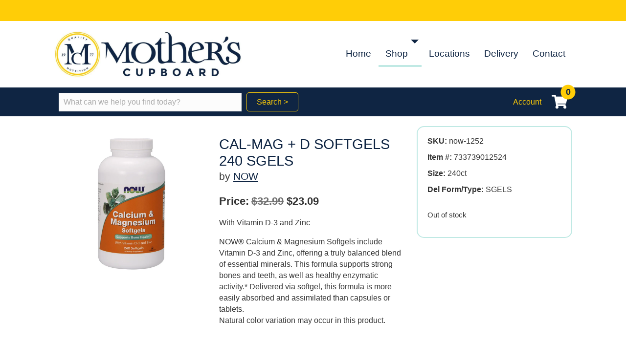

--- FILE ---
content_type: text/html; charset=UTF-8
request_url: https://mothersnutrition.com/product/cal-mag-d-softgels-240ct/
body_size: 30609
content:
<!DOCTYPE html><html lang="en-US" prefix="og: https://ogp.me/ns# fb: https://ogp.me/ns/fb# product: https://ogp.me/ns/product#"><head ><meta charset="UTF-8" /><meta name='viewport' content='width=device-width, initial-scale=1.0' /><meta http-equiv='X-UA-Compatible' content='IE=edge' /><link rel="profile" href="https://gmpg.org/xfn/11" /><meta name="wpsso-begin" content="wpsso structured data begin"/><meta name="generator" content="WPSSO Core 21.11.0/L*"/><meta name="generator" content="WPSSO OPM 5.1.0/S"/><meta name="generator" content="WPSSO UM 7.3.0/S"/><link rel="shortlink" href="https://mothersnutrition.com/?p=1767"/><meta property="fb:app_id" content="966242223397117"/><meta property="og:type" content="product"/><meta property="og:url" content="https://mothersnutrition.com/product/cal-mag-d-softgels-240ct/"/><meta property="og:locale" content="en_US"/><meta property="og:site_name" content="Mother&#039;s Cupboard Nutrition"/><meta property="og:title" content="CAL-MAG + D SOFTGELS 240 SGELS"/><meta property="og:description" content="CAL-MAG + D SOFTGELS 240 SGELS"/><meta property="og:updated_time" content="2025-05-13T01:01:05+00:00"/><meta property="og:image" content="https://mothersnutrition.com/wp-content/uploads/2021/06/1252_MainImage-1200x630-cropped.jpg"/><meta property="og:image:width" content="1200"/><meta property="og:image:height" content="630"/><meta property="product:retailer_item_id" content="1767"/><meta property="product:retailer_part_no" content="now-1252"/><meta property="product:availability" content="out of stock"/><meta property="product:category" content="469"/><meta property="product:retailer_category" content="Minerals &gt; Mineral Combinations"/><meta property="product:condition" content="new"/><meta property="product:original_price:amount" content="32.99"/><meta property="product:original_price:currency" content="USD"/><meta property="product:pretax_price:amount" content="23.09"/><meta property="product:pretax_price:currency" content="USD"/><meta property="product:price:amount" content="23.09"/><meta property="product:price:currency" content="USD"/><meta property="product:sale_price:amount" content="23.09"/><meta property="product:sale_price:currency" content="USD"/><meta property="product:shipping_weight:value" content="0.6803886"/><meta property="product:shipping_weight:units" content="kg"/><meta name="twitter:domain" content="mothersnutrition.com"/><meta name="twitter:title" content="CAL-MAG + D SOFTGELS 240 SGELS"/><meta name="twitter:description" content="CAL-MAG + D SOFTGELS 240 SGELS"/><meta name="twitter:card" content="summary_large_image"/><meta name="twitter:image" content="https://mothersnutrition.com/wp-content/uploads/2021/06/1252_MainImage-1200x630-cropped.jpg?p=1767"/><meta name="twitter:label1" content="Price"/><meta name="twitter:data1" content="23.09 USD"/><meta name="twitter:label2" content="Availability"/><meta name="twitter:data2" content="Out Of Stock"/><meta name="description" content="CAL-MAG + D SOFTGELS 240 SGELS"/><meta name="thumbnail" content="https://mothersnutrition.com/wp-content/uploads/2021/06/1252_MainImage-1200x630-cropped.jpg"/><meta name="robots" content="follow, index, max-snippet:-1, max-image-preview:large, max-video-preview:-1"/> <script type="application/ld+json" id="wpsso-schema-graph">{
    "@context": "https://schema.org",
    "@graph": [
        {
            "@id": "/product/cal-mag-d-softgels-240ct/#sso/product/1767",
            "@context": "https://schema.org",
            "@type": "Product",
            "mainEntityOfPage": "https://mothersnutrition.com/product/cal-mag-d-softgels-240ct/",
            "url": "https://mothersnutrition.com/product/cal-mag-d-softgels-240ct/",
            "sameAs": [
                "https://mothersnutrition.com/?p=1767"
            ],
            "name": "CAL-MAG + D SOFTGELS 240 SGELS",
            "description": "CAL-MAG + D SOFTGELS 240 SGELS",
            "category": "Health & Beauty",
            "sku": "now-1252",
            "itemCondition": "https://schema.org/NewCondition",
            "image": [
                {
                    "@id": "/wp-content/uploads/2021/06/1252_MainImage-1200x1200-cropped.jpg#sso/image-object"
                },
                {
                    "@id": "/wp-content/uploads/2021/06/1252_MainImage-1200x900-cropped.jpg#sso/image-object"
                },
                {
                    "@id": "/wp-content/uploads/2021/06/1252_MainImage-1200x675-cropped.jpg#sso/image-object"
                }
            ],
            "offers": {
                "@context": "https://schema.org",
                "@type": "Offer",
                "url": "https://mothersnutrition.com/product/cal-mag-d-softgels-240ct/",
                "name": "CAL-MAG + D SOFTGELS 240 SGELS",
                "description": "CAL-MAG + D SOFTGELS 240 SGELS",
                "category": "Health & Beauty",
                "sku": "now-1252",
                "availability": "https://schema.org/OutOfStock",
                "itemCondition": "https://schema.org/NewCondition",
                "priceSpecification": [
                    {
                        "@context": "https://schema.org",
                        "@type": "UnitPriceSpecification",
                        "price": "23.09",
                        "priceCurrency": "USD",
                        "valueAddedTaxIncluded": false
                    },
                    {
                        "@context": "https://schema.org",
                        "@type": "UnitPriceSpecification",
                        "priceType": "https://schema.org/StrikethroughPrice",
                        "price": "32.99",
                        "priceCurrency": "USD",
                        "valueAddedTaxIncluded": false
                    }
                ],
                "seller": {
                    "@id": "/#sso/organization/site/org-logo-url"
                }
            }
        },
        {
            "@id": "/wp-content/uploads/2021/06/1252_MainImage-1200x1200-cropped.jpg#sso/image-object",
            "@context": "https://schema.org",
            "@type": "ImageObject",
            "url": "https://mothersnutrition.com/wp-content/uploads/2021/06/1252_MainImage-1200x1200-cropped.jpg",
            "identifier": "3256-wpsso-schema-1x1",
            "name": "1252_MainImage.jpg",
            "description": "No Description.",
            "encodingFormat": "image/jpeg",
            "uploadDate": "2021-06-25T06:25:28+00:00",
            "width": [
                {
                    "@id": "#sso/qv-width-px-1200"
                }
            ],
            "height": [
                {
                    "@id": "#sso/qv-height-px-1200"
                }
            ]
        },
        {
            "@id": "#sso/qv-width-px-1200",
            "@context": "https://schema.org",
            "@type": "QuantitativeValue",
            "name": "Width",
            "unitText": "px",
            "unitCode": "E37",
            "value": "1200"
        },
        {
            "@id": "#sso/qv-height-px-1200",
            "@context": "https://schema.org",
            "@type": "QuantitativeValue",
            "name": "Height",
            "unitText": "px",
            "unitCode": "E37",
            "value": "1200"
        },
        {
            "@id": "/wp-content/uploads/2021/06/1252_MainImage-1200x900-cropped.jpg#sso/image-object",
            "@context": "https://schema.org",
            "@type": "ImageObject",
            "url": "https://mothersnutrition.com/wp-content/uploads/2021/06/1252_MainImage-1200x900-cropped.jpg",
            "identifier": "3256-wpsso-schema-4x3",
            "name": "1252_MainImage.jpg",
            "description": "No Description.",
            "encodingFormat": "image/jpeg",
            "uploadDate": "2021-06-25T06:25:28+00:00",
            "width": [
                {
                    "@id": "#sso/qv-width-px-1200"
                }
            ],
            "height": [
                {
                    "@id": "#sso/qv-height-px-900"
                }
            ]
        },
        {
            "@id": "#sso/qv-height-px-900",
            "@context": "https://schema.org",
            "@type": "QuantitativeValue",
            "name": "Height",
            "unitText": "px",
            "unitCode": "E37",
            "value": "900"
        },
        {
            "@id": "/wp-content/uploads/2021/06/1252_MainImage-1200x675-cropped.jpg#sso/image-object",
            "@context": "https://schema.org",
            "@type": "ImageObject",
            "url": "https://mothersnutrition.com/wp-content/uploads/2021/06/1252_MainImage-1200x675-cropped.jpg",
            "identifier": "3256-wpsso-schema-16x9",
            "name": "1252_MainImage.jpg",
            "description": "No Description.",
            "encodingFormat": "image/jpeg",
            "uploadDate": "2021-06-25T06:25:28+00:00",
            "width": [
                {
                    "@id": "#sso/qv-width-px-1200"
                }
            ],
            "height": [
                {
                    "@id": "#sso/qv-height-px-675"
                }
            ]
        },
        {
            "@id": "#sso/qv-height-px-675",
            "@context": "https://schema.org",
            "@type": "QuantitativeValue",
            "name": "Height",
            "unitText": "px",
            "unitCode": "E37",
            "value": "675"
        },
        {
            "@id": "/#sso/organization/site/org-logo-url",
            "@context": "https://schema.org",
            "@type": "Organization",
            "url": "https://mothersnutrition.com/",
            "name": "Mother&#039;s Cupboard Nutrition",
            "description": "We are a family owned vitamin retailer providing quality products to our customers locally in Eastern Washington, as well as our online shoppers across the country.",
            "image": [
                {
                    "@id": "/wp-content/uploads/2021/10/mc-organization-logo.png#sso/image-object"
                }
            ],
            "logo": {
                "@id": "/wp-content/uploads/2021/10/mc-organization-logo.png#sso/image-object"
            },
            "location": {
                "@id": "#sso/local-business/place-4499"
            },
            "sameAs": [
                "https://www.facebook.com/motherscupboardnutrition"
            ]
        },
        {
            "@id": "/wp-content/uploads/2021/10/mc-organization-logo.png#sso/image-object",
            "@context": "https://schema.org",
            "@type": "ImageObject",
            "url": "https://mothersnutrition.com/wp-content/uploads/2021/10/mc-organization-logo.png",
            "width": [
                {
                    "@id": "#sso/qv-width-px-320"
                }
            ],
            "height": [
                {
                    "@id": "#sso/qv-height-px-132"
                }
            ]
        },
        {
            "@id": "#sso/qv-width-px-320",
            "@context": "https://schema.org",
            "@type": "QuantitativeValue",
            "name": "Width",
            "unitText": "px",
            "unitCode": "E37",
            "value": "320"
        },
        {
            "@id": "#sso/qv-height-px-132",
            "@context": "https://schema.org",
            "@type": "QuantitativeValue",
            "name": "Height",
            "unitText": "px",
            "unitCode": "E37",
            "value": "132"
        },
        {
            "@id": "#sso/local-business/place-4499",
            "@context": "https://schema.org",
            "@type": "LocalBusiness",
            "name": "Mother's Cupboard Nutrition",
            "telephone": "(509) 922-3655",
            "address": {
                "@context": "https://schema.org",
                "@type": "PostalAddress",
                "name": "Mother's Cupboard Nutrition",
                "streetAddress": "109 N. University Rd.",
                "addressLocality": "Spokane Valley",
                "addressRegion": "WA",
                "postalCode": "99206",
                "addressCountry": "US"
            },
            "openingHoursSpecification": [
                {
                    "@id": "#sso/hours/f5dc3e93aaf67773bd8d7c39e4d37d0e"
                },
                {
                    "@id": "#sso/hours/99aba63f21016a22bf061bd4990765d6"
                },
                {
                    "@id": "#sso/hours/62f671147852d9ea1cc9b0ab96efc0be"
                },
                {
                    "@id": "#sso/hours/1ecaf81d8b4d1015e41aead91ac3fbcc"
                },
                {
                    "@id": "#sso/hours/9bbf763385c5d808cbfbdb14ee88ad0f"
                },
                {
                    "@id": "#sso/hours/de67894a6543a4860201a970d9c2232a"
                }
            ],
            "currenciesAccepted": "USD",
            "paymentAccepted": "cash, credit, check",
            "priceRange": "$$",
            "image": [
                {
                    "@id": "/wp-content/uploads/2021/10/MC_Circle_Primary-1200x1200-cropped.png#sso/image-object"
                },
                {
                    "@id": "/wp-content/uploads/2021/10/MC_Circle_Primary-1200x900-cropped.png#sso/image-object"
                },
                {
                    "@id": "/wp-content/uploads/2021/10/MC_Circle_Primary-1200x675-cropped.png#sso/image-object"
                }
            ]
        },
        {
            "@id": "#sso/hours/f5dc3e93aaf67773bd8d7c39e4d37d0e",
            "@context": "https://schema.org",
            "@type": "OpeningHoursSpecification",
            "dayOfWeek": "Monday",
            "opens": "09:00:00-08:00",
            "closes": "18:00:00-08:00"
        },
        {
            "@id": "#sso/hours/99aba63f21016a22bf061bd4990765d6",
            "@context": "https://schema.org",
            "@type": "OpeningHoursSpecification",
            "dayOfWeek": "Tuesday",
            "opens": "09:00:00-08:00",
            "closes": "18:00:00-08:00"
        },
        {
            "@id": "#sso/hours/62f671147852d9ea1cc9b0ab96efc0be",
            "@context": "https://schema.org",
            "@type": "OpeningHoursSpecification",
            "dayOfWeek": "Wednesday",
            "opens": "09:00:00-08:00",
            "closes": "18:00:00-08:00"
        },
        {
            "@id": "#sso/hours/1ecaf81d8b4d1015e41aead91ac3fbcc",
            "@context": "https://schema.org",
            "@type": "OpeningHoursSpecification",
            "dayOfWeek": "Thursday",
            "opens": "09:00:00-08:00",
            "closes": "18:00:00-08:00"
        },
        {
            "@id": "#sso/hours/9bbf763385c5d808cbfbdb14ee88ad0f",
            "@context": "https://schema.org",
            "@type": "OpeningHoursSpecification",
            "dayOfWeek": "Friday",
            "opens": "09:00:00-08:00",
            "closes": "18:00:00-08:00"
        },
        {
            "@id": "#sso/hours/de67894a6543a4860201a970d9c2232a",
            "@context": "https://schema.org",
            "@type": "OpeningHoursSpecification",
            "dayOfWeek": "Saturday",
            "opens": "09:00:00-08:00",
            "closes": "17:00:00-08:00"
        },
        {
            "@id": "/wp-content/uploads/2021/10/MC_Circle_Primary-1200x1200-cropped.png#sso/image-object",
            "@context": "https://schema.org",
            "@type": "ImageObject",
            "url": "https://mothersnutrition.com/wp-content/uploads/2021/10/MC_Circle_Primary-1200x1200-cropped.png",
            "identifier": "4074-wpsso-schema-1x1",
            "name": "MC_Circle_Primary",
            "description": "No Description.",
            "encodingFormat": "image/png",
            "uploadDate": "2021-10-22T03:09:41+00:00",
            "width": [
                {
                    "@id": "#sso/qv-width-px-1200"
                }
            ],
            "height": [
                {
                    "@id": "#sso/qv-height-px-1200"
                }
            ]
        },
        {
            "@id": "/wp-content/uploads/2021/10/MC_Circle_Primary-1200x900-cropped.png#sso/image-object",
            "@context": "https://schema.org",
            "@type": "ImageObject",
            "url": "https://mothersnutrition.com/wp-content/uploads/2021/10/MC_Circle_Primary-1200x900-cropped.png",
            "identifier": "4074-wpsso-schema-4x3",
            "name": "MC_Circle_Primary",
            "description": "No Description.",
            "encodingFormat": "image/png",
            "uploadDate": "2021-10-22T03:09:41+00:00",
            "width": [
                {
                    "@id": "#sso/qv-width-px-1200"
                }
            ],
            "height": [
                {
                    "@id": "#sso/qv-height-px-900"
                }
            ]
        },
        {
            "@id": "/wp-content/uploads/2021/10/MC_Circle_Primary-1200x675-cropped.png#sso/image-object",
            "@context": "https://schema.org",
            "@type": "ImageObject",
            "url": "https://mothersnutrition.com/wp-content/uploads/2021/10/MC_Circle_Primary-1200x675-cropped.png",
            "identifier": "4074-wpsso-schema-16x9",
            "name": "MC_Circle_Primary",
            "description": "No Description.",
            "encodingFormat": "image/png",
            "uploadDate": "2021-10-22T03:09:41+00:00",
            "width": [
                {
                    "@id": "#sso/qv-width-px-1200"
                }
            ],
            "height": [
                {
                    "@id": "#sso/qv-height-px-675"
                }
            ]
        }
    ]
}</script> <meta name="wpsso-end" content="wpsso structured data end"/><meta name="wpsso-cached" content="2025-12-24T19:12:21+00:00 for mothersnutrition.com"/><meta name="wpsso-added" content="2026-01-21T04:14:32+00:00 in 0.001336 secs (32.59 MB peak)"/><title>CAL-MAG + D SOFTGELS 240 SGELS &ndash; Mother&#039;s Cupboard Nutrition</title> <script type="litespeed/javascript">window._wca=window._wca||[]</script> <link rel='dns-prefetch' href='//stats.wp.com' /><link rel='dns-prefetch' href='//fonts.googleapis.com' /><link href='https://fonts.gstatic.com' crossorigin rel='preconnect' /><link rel="alternate" type="application/rss+xml" title="Mother&#039;s Cupboard Nutrition &raquo; Feed" href="https://mothersnutrition.com/feed/" /><link rel="alternate" type="application/rss+xml" title="Mother&#039;s Cupboard Nutrition &raquo; Comments Feed" href="https://mothersnutrition.com/comments/feed/" /><link rel="alternate" title="oEmbed (JSON)" type="application/json+oembed" href="https://mothersnutrition.com/wp-json/oembed/1.0/embed?url=https%3A%2F%2Fmothersnutrition.com%2Fproduct%2Fcal-mag-d-softgels-240ct%2F" /><link rel="alternate" title="oEmbed (XML)" type="text/xml+oembed" href="https://mothersnutrition.com/wp-json/oembed/1.0/embed?url=https%3A%2F%2Fmothersnutrition.com%2Fproduct%2Fcal-mag-d-softgels-240ct%2F&#038;format=xml" /><link rel="preload" href="https://mothersnutrition.com/wp-content/plugins/bb-plugin/fonts/fontawesome/5.15.4/webfonts/fa-solid-900.woff2" as="font" type="font/woff2" crossorigin="anonymous"><link rel="preload" href="https://mothersnutrition.com/wp-content/plugins/bb-plugin/fonts/fontawesome/5.15.4/webfonts/fa-regular-400.woff2" as="font" type="font/woff2" crossorigin="anonymous"><style id="litespeed-ccss">ul{box-sizing:border-box}:root{--wp--preset--font-size--normal:16px;--wp--preset--font-size--huge:42px}:root{--drawer-width:480px;--neg-drawer-width:calc(var(--drawer-width)*-1)}body{--wp--preset--color--black:#000;--wp--preset--color--cyan-bluish-gray:#abb8c3;--wp--preset--color--white:#fff;--wp--preset--color--pale-pink:#f78da7;--wp--preset--color--vivid-red:#cf2e2e;--wp--preset--color--luminous-vivid-orange:#ff6900;--wp--preset--color--luminous-vivid-amber:#fcb900;--wp--preset--color--light-green-cyan:#7bdcb5;--wp--preset--color--vivid-green-cyan:#00d084;--wp--preset--color--pale-cyan-blue:#8ed1fc;--wp--preset--color--vivid-cyan-blue:#0693e3;--wp--preset--color--vivid-purple:#9b51e0;--wp--preset--gradient--vivid-cyan-blue-to-vivid-purple:linear-gradient(135deg,rgba(6,147,227,1) 0%,#9b51e0 100%);--wp--preset--gradient--light-green-cyan-to-vivid-green-cyan:linear-gradient(135deg,#7adcb4 0%,#00d082 100%);--wp--preset--gradient--luminous-vivid-amber-to-luminous-vivid-orange:linear-gradient(135deg,rgba(252,185,0,1) 0%,rgba(255,105,0,1) 100%);--wp--preset--gradient--luminous-vivid-orange-to-vivid-red:linear-gradient(135deg,rgba(255,105,0,1) 0%,#cf2e2e 100%);--wp--preset--gradient--very-light-gray-to-cyan-bluish-gray:linear-gradient(135deg,#eee 0%,#a9b8c3 100%);--wp--preset--gradient--cool-to-warm-spectrum:linear-gradient(135deg,#4aeadc 0%,#9778d1 20%,#cf2aba 40%,#ee2c82 60%,#fb6962 80%,#fef84c 100%);--wp--preset--gradient--blush-light-purple:linear-gradient(135deg,#ffceec 0%,#9896f0 100%);--wp--preset--gradient--blush-bordeaux:linear-gradient(135deg,#fecda5 0%,#fe2d2d 50%,#6b003e 100%);--wp--preset--gradient--luminous-dusk:linear-gradient(135deg,#ffcb70 0%,#c751c0 50%,#4158d0 100%);--wp--preset--gradient--pale-ocean:linear-gradient(135deg,#fff5cb 0%,#b6e3d4 50%,#33a7b5 100%);--wp--preset--gradient--electric-grass:linear-gradient(135deg,#caf880 0%,#71ce7e 100%);--wp--preset--gradient--midnight:linear-gradient(135deg,#020381 0%,#2874fc 100%);--wp--preset--font-size--small:13px;--wp--preset--font-size--medium:20px;--wp--preset--font-size--large:36px;--wp--preset--font-size--x-large:42px;--wp--preset--spacing--20:.44rem;--wp--preset--spacing--30:.67rem;--wp--preset--spacing--40:1rem;--wp--preset--spacing--50:1.5rem;--wp--preset--spacing--60:2.25rem;--wp--preset--spacing--70:3.38rem;--wp--preset--spacing--80:5.06rem;--wp--preset--shadow--natural:6px 6px 9px rgba(0,0,0,.2);--wp--preset--shadow--deep:12px 12px 50px rgba(0,0,0,.4);--wp--preset--shadow--sharp:6px 6px 0px rgba(0,0,0,.2);--wp--preset--shadow--outlined:6px 6px 0px -3px rgba(255,255,255,1),6px 6px rgba(0,0,0,1);--wp--preset--shadow--crisp:6px 6px 0px rgba(0,0,0,1)}button.pswp__button{box-shadow:none!important;background-image:url(/wp-content/plugins/woocommerce/assets/css/photoswipe/default-skin/default-skin.png)!important}button.pswp__button,button.pswp__button--arrow--left:before,button.pswp__button--arrow--right:before{background-color:transparent!important}button.pswp__button--arrow--left,button.pswp__button--arrow--right{background-image:none!important}.pswp{display:none;position:absolute;width:100%;height:100%;left:0;top:0;overflow:hidden;-ms-touch-action:none;touch-action:none;z-index:1500;-webkit-text-size-adjust:100%;-webkit-backface-visibility:hidden;outline:0}.pswp *{-webkit-box-sizing:border-box;box-sizing:border-box}.pswp__bg{position:absolute;left:0;top:0;width:100%;height:100%;background:#000;opacity:0;-webkit-transform:translateZ(0);transform:translateZ(0);-webkit-backface-visibility:hidden;will-change:opacity}.pswp__scroll-wrap{position:absolute;left:0;top:0;width:100%;height:100%;overflow:hidden}.pswp__container{-ms-touch-action:none;touch-action:none;position:absolute;left:0;right:0;top:0;bottom:0}.pswp__container{-webkit-touch-callout:none}.pswp__bg{will-change:opacity}.pswp__container{-webkit-backface-visibility:hidden}.pswp__item{position:absolute;left:0;right:0;top:0;bottom:0;overflow:hidden}.pswp__button{width:44px;height:44px;position:relative;background:0 0;overflow:visible;-webkit-appearance:none;display:block;border:0;padding:0;margin:0;float:right;opacity:.75;-webkit-box-shadow:none;box-shadow:none}.pswp__button::-moz-focus-inner{padding:0;border:0}.pswp__button,.pswp__button--arrow--left:before,.pswp__button--arrow--right:before{background:url(/wp-content/plugins/woocommerce/assets/css/photoswipe/default-skin/default-skin.png) 0 0 no-repeat;background-size:264px 88px;width:44px;height:44px}.pswp__button--close{background-position:0 -44px}.pswp__button--share{background-position:-44px -44px}.pswp__button--fs{display:none}.pswp__button--zoom{display:none;background-position:-88px 0}.pswp__button--arrow--left,.pswp__button--arrow--right{background:0 0;top:50%;margin-top:-50px;width:70px;height:100px;position:absolute}.pswp__button--arrow--left{left:0}.pswp__button--arrow--right{right:0}.pswp__button--arrow--left:before,.pswp__button--arrow--right:before{content:'';top:35px;background-color:rgba(0,0,0,.3);height:30px;width:32px;position:absolute}.pswp__button--arrow--left:before{left:6px;background-position:-138px -44px}.pswp__button--arrow--right:before{right:6px;background-position:-94px -44px}.pswp__share-modal{display:block;background:rgba(0,0,0,.5);width:100%;height:100%;top:0;left:0;padding:10px;position:absolute;z-index:1600;opacity:0;-webkit-backface-visibility:hidden;will-change:opacity}.pswp__share-modal--hidden{display:none}.pswp__share-tooltip{z-index:1620;position:absolute;background:#fff;top:56px;border-radius:2px;display:block;width:auto;right:44px;-webkit-box-shadow:0 2px 5px rgba(0,0,0,.25);box-shadow:0 2px 5px rgba(0,0,0,.25);-webkit-transform:translateY(6px);-ms-transform:translateY(6px);transform:translateY(6px);-webkit-backface-visibility:hidden;will-change:transform}.pswp__counter{position:absolute;left:0;top:0;height:44px;font-size:13px;line-height:44px;color:#fff;opacity:.75;padding:0 10px}.pswp__caption{position:absolute;left:0;bottom:0;width:100%;min-height:44px}.pswp__caption__center{text-align:left;max-width:420px;margin:0 auto;font-size:13px;padding:10px;line-height:20px;color:#ccc}.pswp__preloader{width:44px;height:44px;position:absolute;top:0;left:50%;margin-left:-22px;opacity:0;will-change:opacity;direction:ltr}.pswp__preloader__icn{width:20px;height:20px;margin:12px}@media screen and (max-width:1024px){.pswp__preloader{position:relative;left:auto;top:auto;margin:0;float:right}}.pswp__ui{-webkit-font-smoothing:auto;visibility:visible;opacity:1;z-index:1550}.pswp__top-bar{position:absolute;left:0;top:0;height:44px;width:100%}.pswp__caption,.pswp__top-bar{-webkit-backface-visibility:hidden;will-change:opacity}.pswp__caption,.pswp__top-bar{background-color:rgba(0,0,0,.5)}.pswp__ui--hidden .pswp__button--arrow--left,.pswp__ui--hidden .pswp__button--arrow--right,.pswp__ui--hidden .pswp__caption,.pswp__ui--hidden .pswp__top-bar{opacity:.001}:root{--woocommerce:#a46497;--wc-green:#7ad03a;--wc-red:#a00;--wc-orange:#ffba00;--wc-blue:#2ea2cc;--wc-primary:#a46497;--wc-primary-text:#fff;--wc-secondary:#ebe9eb;--wc-secondary-text:#515151;--wc-highlight:#77a464;--wc-highligh-text:#fff;--wc-content-bg:#fff;--wc-subtext:#767676}.woocommerce img,.woocommerce-page img{height:auto;max-width:100%}@media only screen and (max-width:767px){:root{--woocommerce:#a46497;--wc-green:#7ad03a;--wc-red:#a00;--wc-orange:#ffba00;--wc-blue:#2ea2cc;--wc-primary:#a46497;--wc-primary-text:#fff;--wc-secondary:#ebe9eb;--wc-secondary-text:#515151;--wc-highlight:#77a464;--wc-highligh-text:#fff;--wc-content-bg:#fff;--wc-subtext:#767676}}:root{--woocommerce:#a46497;--wc-green:#7ad03a;--wc-red:#a00;--wc-orange:#ffba00;--wc-blue:#2ea2cc;--wc-primary:#a46497;--wc-primary-text:#fff;--wc-secondary:#ebe9eb;--wc-secondary-text:#515151;--wc-highlight:#77a464;--wc-highligh-text:#fff;--wc-content-bg:#fff;--wc-subtext:#767676}.woocommerce div.product{margin-bottom:0;position:relative}.woocommerce div.product p.price,.woocommerce div.product span.price{color:#77a464;font-size:1.25em}.woocommerce div.product p.price ins,.woocommerce div.product span.price ins{background:inherit;font-weight:700;display:inline-block}.woocommerce div.product p.price del,.woocommerce div.product span.price del{opacity:.5;display:inline-block}.woocommerce div.product p.stock{font-size:.92em}.woocommerce div.product .stock{color:#77a464}.woocommerce div.product .out-of-stock{color:red}.woocommerce ul.products li.product .price{color:#77a464;display:block;font-weight:400;margin-bottom:.5em;font-size:.857em}.woocommerce ul.products li.product .price del{color:inherit;opacity:.5;display:inline-block}.woocommerce ul.products li.product .price ins{background:0 0;font-weight:700;display:inline-block}button::-moz-focus-inner{padding:0;border:0}.fl-builder-content *,.fl-builder-content *:before,.fl-builder-content *:after{-webkit-box-sizing:border-box;-moz-box-sizing:border-box;box-sizing:border-box}.fl-row:before,.fl-row:after,.fl-row-content:before,.fl-row-content:after,.fl-col-group:before,.fl-col-group:after,.fl-col:before,.fl-col:after,.fl-module:before,.fl-module:after,.fl-module-content:before,.fl-module-content:after{display:table;content:" "}.fl-row:after,.fl-row-content:after,.fl-col-group:after,.fl-col:after,.fl-module:after,.fl-module-content:after{clear:both}.fl-clear{clear:both}.fl-visible-large,.fl-visible-medium{display:none}.fl-visible-desktop{display:block}.fl-row,.fl-row-content{margin-left:auto;margin-right:auto;min-width:0}.fl-row-content-wrap{position:relative}.fl-row-default-height .fl-row-content-wrap{display:-webkit-box;display:-webkit-flex;display:-ms-flexbox;display:flex;min-height:100vh}.fl-row-default-height .fl-row-content-wrap{min-height:0}.fl-row-default-height .fl-row-content{-webkit-box-flex:1 1 auto;-moz-box-flex:1 1 auto;-webkit-flex:1 1 auto;-ms-flex:1 1 auto;flex:1 1 auto}.fl-row-default-height.fl-row-align-center .fl-row-content-wrap{align-items:center;justify-content:center;-webkit-align-items:center;-webkit-box-align:center;-webkit-box-pack:center;-webkit-justify-content:center;-ms-flex-align:center;-ms-flex-pack:center}.fl-col-group-equal-height{display:flex;flex-wrap:wrap;width:100%}.fl-col-group-equal-height .fl-col,.fl-col-group-equal-height .fl-col-content{display:flex;flex:1 1 auto}.fl-col-group-equal-height .fl-col-content{flex-direction:column;flex-shrink:1;min-width:1px;max-width:100%;width:100%}.fl-col-group-equal-height:before,.fl-col-group-equal-height .fl-col:before,.fl-col-group-equal-height .fl-col-content:before,.fl-col-group-equal-height:after,.fl-col-group-equal-height .fl-col:after,.fl-col-group-equal-height .fl-col-content:after{content:none}.fl-col-group-equal-height.fl-col-group-align-center .fl-col-content{align-items:center;justify-content:center}.fl-col-group-equal-height.fl-col-group-align-center .fl-module{width:100%}.fl-col{float:left;min-height:1px}.fl-module img{max-width:100%}.fl-builder-content a.fl-button,.fl-builder-content a.fl-button:visited{border-radius:4px;-moz-border-radius:4px;-webkit-border-radius:4px;display:inline-block;font-size:16px;font-weight:400;line-height:18px;padding:12px 24px;text-decoration:none;text-shadow:none}.fl-builder-content .fl-button-center{text-align:center}.fl-photo{line-height:0;position:relative}.fl-photo-align-left{text-align:left}.fl-photo-align-center{text-align:center}.fl-photo-content{display:inline-block;line-height:0;position:relative;max-width:100%}.fl-photo-content img{display:inline;height:auto;max-width:100%}.fl-form-field{margin-bottom:15px}.fl-row-fixed-width{max-width:1100px}.fl-row-content-wrap{margin-top:0;margin-right:0;margin-bottom:0;margin-left:0}.fl-row-content-wrap{padding-top:20px;padding-right:20px;padding-bottom:20px;padding-left:20px}.fl-module-content{margin-top:20px;margin-right:20px;margin-bottom:20px;margin-left:20px}@media (max-width:1200px){.fl-visible-desktop,.fl-visible-medium{display:none}.fl-visible-large{display:block}}@media (max-width:992px){.fl-visible-desktop,.fl-visible-large{display:none}.fl-visible-medium{display:block}}@media (max-width:768px){.fl-visible-desktop,.fl-visible-large,.fl-visible-medium{display:none}.fl-row-content-wrap{background-attachment:scroll!important}.fl-col-group .fl-col:not(.fl-col-small-custom-width){flex-basis:100%;max-width:100%}.fl-col{clear:both;float:none;margin-left:auto;margin-right:auto;width:auto!important}.fl-col-small:not(.fl-col-small-full-width){max-width:400px}.fl-row[data-node] .fl-row-content-wrap{margin:0;padding-left:0;padding-right:0}.fl-col[data-node] .fl-col-content{margin:0;padding-left:0;padding-right:0}}.fl-node-5fa4485e01506{color:#0f2543}.fl-builder-content .fl-node-5fa4485e01506 *:not(input):not(textarea):not(select):not(a):not(h1):not(h2):not(h3):not(h4):not(h5):not(h6):not(.fl-menu-mobile-toggle){color:inherit}.fl-node-5fa4485e01506>.fl-row-content-wrap{background-color:#ffcd07}.fl-node-5fa4485e01506>.fl-row-content-wrap{padding-top:0;padding-bottom:0}.fl-node-5fa43f0fb3e93>.fl-row-content-wrap{background-color:#fff}.fl-node-5fa43fec95488>.fl-row-content-wrap{padding-top:0;padding-right:0;padding-bottom:0;padding-left:0}.fl-node-5fa4485e06791{width:100%}.fl-node-5fa43f0fb67da{width:36.82%}.fl-node-5fa43f0fb6889{width:63.18%}.fl-node-5fa43fec98957{width:50%}.fl-node-5fa43fec98a05{width:50%}.fl-post-feed-post{overflow:hidden}.fl-post-feed-post{border-bottom:1px solid #e6e6e6;margin-bottom:40px}.fl-post-feed-post:last-child{border-bottom:none;margin-bottom:0;padding-bottom:0}.fl-node-5fa4981f36075 .fl-post-feed-post{margin-bottom:40px}.fl-node-5fa4981f36075 .fl-post-feed-post:last-child{margin-bottom:0!important}.fl-node-5fa4981f36075>.fl-module-content{margin-top:0;margin-bottom:0}@media (max-width:768px){.fl-photo-content{width:100%}}.fl-node-5fa43f2b7a911 .fl-photo{text-align:left}.fl-node-5fa43f2b7a911>.fl-module-content{margin-top:0;margin-right:0;margin-bottom:0}.fl-menu ul,.fl-menu li{list-style:none;margin:0;padding:0}.fl-menu .menu:before,.fl-menu .menu:after{content:'';display:table;clear:both}.fl-menu-horizontal{display:inline-flex;flex-wrap:wrap;align-items:center}.fl-menu li{position:relative}.fl-menu a{display:block;padding:10px;text-decoration:none}.fl-menu .sub-menu{min-width:220px}.fl-menu .fl-has-submenu-container{position:relative}.fl-menu .fl-menu-toggle{position:absolute;top:50%;right:0}.fl-menu .fl-toggle-arrows .fl-menu-toggle:before{border-color:#333}.fl-menu .fl-menu-mobile-toggle{position:relative;padding:8px;background-color:transparent;border:none;color:#333;border-radius:0}.fl-menu .fl-menu-mobile-toggle.hamburger .svg-container{display:inline-block;position:relative;width:1.4em;height:1.4em;vertical-align:middle}.fl-menu .fl-menu-mobile-toggle.hamburger .hamburger-menu{position:absolute;top:0;left:0;right:0;bottom:0}.fl-menu .fl-menu-mobile-toggle.hamburger .hamburger-menu rect{fill:currentColor}.fl-node-5fa43f8442f12 .menu a{padding-left:14px;padding-right:14px;padding-top:14px;padding-bottom:14px}.fl-node-5fa43f8442f12 .menu .fl-has-submenu .sub-menu{display:none}.fl-node-5fa43f8442f12 .fl-menu .sub-menu{background-color:#fff;-webkit-box-shadow:0 1px 20px rgba(0,0,0,.1);-ms-box-shadow:0 1px 20px rgba(0,0,0,.1);box-shadow:0 1px 20px rgba(0,0,0,.1)}.fl-node-5fa43f8442f12 .fl-menu .fl-menu-toggle:before{content:'';position:absolute;right:50%;top:50%;z-index:1;display:block;width:9px;height:9px;margin:-5px -5px 0 0;border-right:2px solid;border-bottom:2px solid;-webkit-transform-origin:right bottom;-ms-transform-origin:right bottom;transform-origin:right bottom;-webkit-transform:translateX(-5px) rotate(45deg);-ms-transform:translateX(-5px) rotate(45deg);transform:translateX(-5px) rotate(45deg)}.fl-node-5fa43f8442f12 .fl-menu-horizontal.fl-toggle-arrows .fl-has-submenu-container a{padding-right:28px}.fl-node-5fa43f8442f12 .fl-menu-horizontal.fl-toggle-arrows .fl-menu-toggle{width:28px;height:28px;margin:-14px 0 0}.fl-node-5fa43f8442f12 .fl-menu-horizontal.fl-toggle-arrows .fl-menu-toggle{width:28px;height:28px;margin:-14px 0 0}.fl-node-5fa43f8442f12 .fl-menu li{border-top:1px solid transparent}.fl-node-5fa43f8442f12 .fl-menu li:first-child{border-top:none}@media (max-width:768px){.fl-node-5fa43f8442f12 .fl-menu ul.menu{display:none;float:none}.fl-node-5fa43f8442f12 .fl-menu .sub-menu{-webkit-box-shadow:none;-ms-box-shadow:none;box-shadow:none}}@media (min-width:769px){.fl-node-5fa43f8442f12 .fl-menu .menu>li{display:inline-block}.fl-node-5fa43f8442f12 .menu li{border-left:1px solid transparent;border-top:none}.fl-node-5fa43f8442f12 .menu li:first-child{border:none}.fl-node-5fa43f8442f12 .menu li li{border-top:1px solid transparent;border-left:none}.fl-node-5fa43f8442f12 .menu .fl-has-submenu .sub-menu{position:absolute;top:100%;left:0;z-index:10;visibility:hidden;opacity:0;text-align:left}.fl-node-5fa43f8442f12 ul.sub-menu{padding-top:0;padding-right:0;padding-bottom:0;padding-left:0}.fl-node-5fa43f8442f12 .fl-menu-mobile-toggle{display:none}}.fl-node-5fa43f8442f12 .fl-menu-mobile-toggle{font-size:16px;text-transform:none;padding-left:14px;padding-right:14px;padding-top:14px;padding-bottom:14px;border-color:rgba(0,0,0,.1)}.fl-node-5fa43f8442f12 .fl-menu .menu,.fl-node-5fa43f8442f12 .fl-menu .menu>li{font-size:16px;line-height:1}.fl-node-5fa43f8442f12 .fl-menu{text-align:right}.fl-node-5fa43f8442f12 .fl-menu .menu{justify-content:right}.fl-node-5fa43f8442f12 .fl-menu .menu .sub-menu>li{font-size:16px;line-height:1}.fl-node-5fa43f8442f12 .fl-menu-mobile-toggle{float:right}@media (max-width:1200px){.fl-node-5fa43f8442f12 .fl-menu-mobile-toggle{float:none}}@media (max-width:992px){.fl-node-5fa43f8442f12 .fl-menu-mobile-toggle{float:none}}@media (max-width:768px){.fl-node-5fa43f8442f12 .fl-menu{text-align:center}.fl-node-5fa43f8442f12 .fl-menu .menu{justify-content:center}.fl-node-5fa43f8442f12 .menu li.fl-has-submenu ul.sub-menu{padding-left:15px}.fl-node-5fa43f8442f12 .fl-menu .sub-menu{background-color:transparent}.fl-node-5fa43f8442f12 .fl-menu-mobile-toggle{float:none}}.fl-search-form{position:relative}.fl-search-form-wrap{display:inline-flex;max-width:100%;align-items:center;position:relative}.fl-search-form-fields{flex-basis:100%}.fl-search-form .fl-form-field input,.fl-search-form .fl-form-field input[type=search]{height:auto;width:100%}.fl-search-form-inline .fl-search-form-fields{align-items:center;display:inline-flex;flex-wrap:nowrap;max-width:100%}.fl-search-form-width-full .fl-search-form-wrap{width:100%}.fl-search-form-input-wrap{position:relative}.fl-search-form .fl-form-field{display:flex;align-items:center}.fl-search-form-inline .fl-form-field{margin:0}.fl-search-form-inline .fl-search-form-input-wrap{width:100%}.fl-search-form-inline .fl-form-field{padding-right:10px}.fl-search-form-inline .fl-button-wrap{flex:0 0 auto}.fl-builder-content .fl-node-5fa43ff380399 a.fl-button,.fl-builder-content .fl-node-5fa43ff380399 a.fl-button:visited{background:rgba(255,0,0,0)}.fl-builder-content .fl-node-5fa43ff380399 a.fl-button,.fl-builder-content .fl-node-5fa43ff380399 a.fl-button:visited,.fl-builder-content .fl-node-5fa43ff380399 a.fl-button *,.fl-builder-content .fl-node-5fa43ff380399 a.fl-button:visited *{color:#ffce07}.fl-node-5fa43ff380399 .fl-search-form-wrap{font-size:16px;padding:10px;min-height:0px;padding-top:10px;padding-right:10px;padding-bottom:10px;padding-left:10px}.fl-node-5fa43ff380399 .fl-search-form{text-align:center}.fl-node-5fa43ff380399 .fl-form-field input[type=search]{border-radius:4px;font-size:16px;line-height:16px;padding:12px 24px;border-top-left-radius:0;border-top-right-radius:0;border-bottom-left-radius:0;border-bottom-right-radius:0;padding-top:9px;padding-right:9px;padding-bottom:9px;padding-left:9px}.fl-node-5fa43ff380399 .fl-button-wrap{text-align:center}.fl-builder-content .fl-node-5fa43ff380399 .fl-button-wrap a.fl-button{padding-top:9px;padding-right:20px;padding-bottom:9px;padding-left:20px}.fl-builder-content .fl-node-5fa43ff380399 a.fl-button,.fl-builder-content .fl-node-5fa43ff380399 a.fl-button:visited{border:1px solid rgba(243,0,0,0);border-style:solid;border-width:0;background-clip:border-box;border-color:#ffce07;border-top-width:1px;border-right-width:1px;border-bottom-width:1px;border-left-width:1px}.fl-node-5fa43ff380399>.fl-module-content{margin-top:0;margin-bottom:0}.fl-node-5fa4474b273f5 .menu a{padding-left:10px;padding-right:10px;padding-top:10px;padding-bottom:10px}.fl-builder-content .fl-node-5fa4474b273f5 .menu>li>a{color:#ffcd07}.fl-node-5fa4474b273f5 .fl-menu li{border-top:1px solid transparent}.fl-node-5fa4474b273f5 .fl-menu li:first-child{border-top:none}@media (min-width:769px){.fl-node-5fa4474b273f5 .fl-menu .menu>li{display:inline-block}.fl-node-5fa4474b273f5 .menu li{border-left:1px solid transparent;border-top:none}.fl-node-5fa4474b273f5 .menu li:first-child{border:none}}.fl-node-5fa4474b273f5 .fl-menu .menu,.fl-node-5fa4474b273f5 .fl-menu .menu>li{font-size:16px;line-height:1}.fl-node-5fa4474b273f5 .fl-menu{text-align:right}.fl-node-5fa4474b273f5 .fl-menu .menu{justify-content:right}.fl-node-5fa4474b273f5>.fl-module-content{margin-top:0;margin-bottom:0}.fl-module-heading .fl-heading{padding:0!important;margin:0!important}.fl-builder-content .fl-node-5fa44da6f14c9 *:not(input):not(textarea):not(select):not(a):not(h1):not(h2):not(h3):not(h4):not(h5):not(h6):not(.fl-menu-mobile-toggle){color:inherit}.fl-node-5fa5ca1d17dae{width:30.00%}.fl-node-5fa5ca1d17e59{width:40%}.fl-node-5fa5ca1d17f01{width:30%}.fl-node-5fa5ca1d17f01>.fl-col-content{border-style:solid;border-width:0;background-clip:border-box;border-color:#c0e9e4;border-top-width:2px;border-right-width:2px;border-bottom-width:2px;border-left-width:2px;border-top-left-radius:15px;border-top-right-radius:15px;border-bottom-left-radius:15px;border-bottom-right-radius:15px}.fl-node-5fa5ca2276563{width:50%}.fl-node-5fa5ca2276610{width:50%}.fl-node-5fa5ca2c64df4{width:100%}.fl-node-5fa5ca32beb58 .fl-photo{text-align:center}.fl-node-5fc9749e844a1>.fl-module-content{margin-bottom:0}.fl-node-5fc97bddd308a>.fl-module-content{margin-top:0}.fl-node-5fc979cf8daaa>.fl-module-content{margin-top:0;margin-bottom:0}.fl-node-5fc974bf8617c>.fl-module-content{margin-top:0}.fl-node-5fc8049c612fb>.fl-module-content{margin-top:0}.fl-gallery{position:relative}.fl-gallery-item{display:none;min-height:150px;width:150px}.fl-node-5fa5ce2fce796 .fl-photo{text-align:center}:root{--blue:#007bff;--indigo:#6610f2;--purple:#6f42c1;--pink:#e83e8c;--red:#dc3545;--orange:#fd7e14;--yellow:#ffc107;--green:#28a745;--teal:#20c997;--cyan:#17a2b8;--white:#fff;--gray:#6c757d;--gray-dark:#343a40;--primary:#007bff;--secondary:#6c757d;--success:#28a745;--info:#17a2b8;--warning:#ffc107;--danger:#dc3545;--light:#f8f9fa;--dark:#343a40;--breakpoint-xs:0;--breakpoint-sm:576px;--breakpoint-md:768px;--breakpoint-lg:992px;--breakpoint-xl:1200px;--font-family-sans-serif:-apple-system,BlinkMacSystemFont,"Segoe UI",Roboto,"Helvetica Neue",Arial,"Noto Sans","Liberation Sans",sans-serif,"Apple Color Emoji","Segoe UI Emoji","Segoe UI Symbol","Noto Color Emoji";--font-family-monospace:SFMono-Regular,Menlo,Monaco,Consolas,"Liberation Mono","Courier New",monospace}*,*:before,*:after{box-sizing:border-box}html{font-family:sans-serif;line-height:1.15;-webkit-text-size-adjust:100%}header,nav{display:block}body{margin:0;font-family:-apple-system,BlinkMacSystemFont,"Segoe UI",Roboto,"Helvetica Neue",Arial,"Noto Sans","Liberation Sans",sans-serif,"Apple Color Emoji","Segoe UI Emoji","Segoe UI Symbol","Noto Color Emoji";font-size:1rem;font-weight:400;line-height:1.5;color:#212529;text-align:left;background-color:#fff}h1{margin-top:0;margin-bottom:.5rem}p{margin-top:0;margin-bottom:1rem}ul{margin-top:0;margin-bottom:1rem}ul ul{margin-bottom:0}strong{font-weight:bolder}a{color:#007bff;text-decoration:none;background-color:transparent}img{vertical-align:middle;border-style:none}svg{overflow:hidden;vertical-align:middle}button{border-radius:0}input,button{margin:0;font-family:inherit;font-size:inherit;line-height:inherit}button,input{overflow:visible}button{text-transform:none}button{-webkit-appearance:button}button::-moz-focus-inner{padding:0;border-style:none}[type=search]{outline-offset:-2px;-webkit-appearance:none}[type=search]::-webkit-search-decoration{-webkit-appearance:none}::-webkit-file-upload-button{font:inherit;-webkit-appearance:button}h1{margin-bottom:.5rem;font-weight:500;line-height:1.2}h1{font-size:2.5rem}body{background-color:#0f2543;color:#333;font-family:"Kulim Park",sans-serif;font-size:16px;font-weight:400;line-height:1.45;font-style:normal;padding:0;word-wrap:break-word}h1{color:#0f2543;font-family:"Abhaya Libre",serif;font-weight:400;line-height:1.4;text-transform:none;font-style:normal}h1{font-size:36px;line-height:1.4;letter-spacing:0px;color:#0f2543;font-family:"Abhaya Libre",serif;font-weight:400;font-style:normal;text-transform:none}a{color:#0f2543}img{max-width:100%;height:auto}.fl-screen-reader-text{position:absolute;left:-10000px;top:auto;width:1px;height:1px;overflow:hidden}.fl-page{position:relative;-moz-box-shadow:none;-webkit-box-shadow:none;box-shadow:none;margin:0 auto}.fl-page-content{background-color:#fff}.woocommerce-page button.pswp__button.pswp__button--arrow--left,.woocommerce-page button.pswp__button.pswp__button--arrow--right{position:absolute;top:50%}a.fl-button,a.fl-button:visited{color:#0f2543;background:#ffcd07;color:#fff;border:1px solid #040911}a.fl-button *,a.fl-button:visited *{color:#0f2543}button{background-color:#0f2543;color:#fff;font-size:16px;line-height:1.2;padding:6px 12px;font-weight:400;text-shadow:none;border:1px solid #040911;-moz-box-shadow:none;-webkit-box-shadow:none;box-shadow:none;-moz-border-radius:4px;-webkit-border-radius:4px;border-radius:4px}input[type=search]{display:block;width:100%;padding:6px 12px;font-size:14px;line-height:1.428571429;color:#333;vertical-align:middle;background-color:#fcfcfc;background-image:none;border:1px solid #e6e6e6;-moz-box-shadow:none;-webkit-box-shadow:none;box-shadow:none;-moz-border-radius:4px;-webkit-border-radius:4px;border-radius:4px}input[type=search]::-webkit-input-placeholder{color:rgba(51,51,51,.4)}input[type=search]:-moz-placeholder{color:rgba(51,51,51,.4)}input[type=search]::-moz-placeholder{color:rgba(51,51,51,.4)}input[type=search]:-ms-input-placeholder{color:rgba(51,51,51,.4)}@media (min-width:992px){.fl-page{-moz-box-shadow:none;-webkit-box-shadow:none;box-shadow:none;width:980px}.fl-full-width .fl-page{width:auto}}.woocommerce ul.products li.product .price,.woocommerce-page ul.products li.product .price,.woocommerce div.product span.price,.woocommerce-page div.product span.price,.woocommerce div.product p.price,.woocommerce-page div.product p.price,.woocommerce div.product .stock,.woocommerce-page div.product .stock{color:#333}.woocommerce .product .price ins,.woocommerce-page .product .price ins{text-decoration:none}.woocommerce ul.products li.product .price del,.woocommerce-page ul.products li.product .price del,.woocommerce .related ul.products li.product .price del,.woocommerce-page .related ul.products li.product .price del{font-size:inherit}.woocommerce div.product span.price del,.woocommerce-page div.product span.price del,.woocommerce div.product p.price del,.woocommerce-page div.product p.price del{font-size:inherit}.fl-page button:visited,.fl-page a.fl-button,.fl-page a.fl-button:visited{color:#0f2543;background-color:#ffcd07;font-family:"Kulim Park",sans-serif;font-weight:400;font-size:16px;line-height:1.2;text-transform:none;border-style:solid;border-width:1px;border-color:#ffce07;border-radius:5px}.fl-page a.fl-button *,.fl-page a.fl-button:visited *{color:#0f2543}@media (max-width:991px){body{font-size:14px;line-height:1.45}h1{font-size:36px;line-height:1.4;letter-spacing:0px}.fl-page button{font-size:16px;line-height:1.2}a.fl-button,a.fl-button:visited,.fl-page a.fl-button,.fl-page a.fl-button:visited{font-size:16px;line-height:1.2}}@media (max-width:767px){body{font-size:14px;line-height:1.45}h1{font-size:36px;line-height:1.4;letter-spacing:0px}.fl-page button{font-size:16px;line-height:1.2}a.fl-button,a.fl-button:visited,.fl-page a.fl-button,.fl-page a.fl-button:visited{font-size:16px;line-height:1.2}}:root{--swiper-theme-color:#007aff}:root{--swiper-navigation-size:44px}:root{--jp-carousel-primary-color:#fff;--jp-carousel-primary-subtle-color:#999;--jp-carousel-bg-color:#000;--jp-carousel-bg-faded-color:#222;--jp-carousel-border-color:#3a3a3a}:root{--jetpack--contact-form--border:1px solid #8c8f94;--jetpack--contact-form--border-color:#8c8f94;--jetpack--contact-form--border-size:1px;--jetpack--contact-form--border-style:solid;--jetpack--contact-form--border-radius:0px;--jetpack--contact-form--input-padding:16px;--jetpack--contact-form--font-size:16px}h1{font-size:2.6rem;text-align:center;padding:0}#announcement{margin:10px 0;text-align:center}#menu-top-menu li{margin:0!important}#menu-top-menu li a{font-size:1.2rem;border-bottom:4px solid #fff}#menu-top-menu li.current_page_parent div a{color:#0f2543;border-bottom:4px solid #c0e9e4}@media (min-width:768px){#menu-top-menu li:nth-last-child(-n+3){display:none}}.fl-menu-toggle:before{width:0!important;height:0!important;margin-right:-8px!important;border-left:8px solid transparent!important;border-right:8px solid transparent!important;border-top:8px solid #0f2543!important;border-bottom:0!important;transform:none!important;-webkit-transform:none!important}.cart-contents{position:relative;display:flex!important;flex-flow:column nowrap;justify-content:center}.cart-contents:before{font-family:'Font Awesome 5 Free';font-weight:900;content:"\f07a"!important;font-size:1.8em;color:#fff}.cart-contents-count{position:absolute;top:20px;right:1px;transform:translateY(-105%) translateX(25%);font-weight:900;font-size:1.1rem;line-height:28px;height:30px;width:30px;vertical-align:middle;text-align:center;color:#0f2543;background:#ffcd07;border-radius:50%}@media screen and (max-width:768px){.fl-photo-content{width:auto}}.fl-post-feed-post{border-bottom:0}.fl-module img{height:auto}#product-info_box h1{font-family:"Kulim Park",sans-serif;line-height:1.2em;margin-bottom:0;text-align:left;font-size:1.8rem}#product-detail_box{font-family:"Work Sans","Kulim Park",sans-serif;line-height:1.1em}#related_products{border-top:7px solid #eede06}#related_products .price{display:none}.brand-by{font-size:1.3rem}.brand-by a{text-decoration:underline}.price-our-box{font-weight:700;font-size:1.4rem;display:flex}.price-our-label{margin-right:5px}.price-our-box .price{font-size:1.4rem!important}</style><link rel="preload" data-asynced="1" data-optimized="2" as="style" onload="this.onload=null;this.rel='stylesheet'" href="https://mothersnutrition.com/wp-content/litespeed/css/837b8ab170f272b34e4b674d5ecf6cfe.css?ver=f99e3" /><script type="litespeed/javascript">!function(a){"use strict";var b=function(b,c,d){function e(a){return h.body?a():void setTimeout(function(){e(a)})}function f(){i.addEventListener&&i.removeEventListener("load",f),i.media=d||"all"}var g,h=a.document,i=h.createElement("link");if(c)g=c;else{var j=(h.body||h.getElementsByTagName("head")[0]).childNodes;g=j[j.length-1]}var k=h.styleSheets;i.rel="stylesheet",i.href=b,i.media="only x",e(function(){g.parentNode.insertBefore(i,c?g:g.nextSibling)});var l=function(a){for(var b=i.href,c=k.length;c--;)if(k[c].href===b)return a();setTimeout(function(){l(a)})};return i.addEventListener&&i.addEventListener("load",f),i.onloadcssdefined=l,l(f),i};"undefined"!=typeof exports?exports.loadCSS=b:a.loadCSS=b}("undefined"!=typeof global?global:this);!function(a){if(a.loadCSS){var b=loadCSS.relpreload={};if(b.support=function(){try{return a.document.createElement("link").relList.supports("preload")}catch(b){return!1}},b.poly=function(){for(var b=a.document.getElementsByTagName("link"),c=0;c<b.length;c++){var d=b[c];"preload"===d.rel&&"style"===d.getAttribute("as")&&(a.loadCSS(d.href,d,d.getAttribute("media")),d.rel=null)}},!b.support()){b.poly();var c=a.setInterval(b.poly,300);a.addEventListener&&a.addEventListener("load",function(){b.poly(),a.clearInterval(c)}),a.attachEvent&&a.attachEvent("onload",function(){a.clearInterval(c)})}}}(this);</script><link rel="preload" as="image" href="https://mothersnutrition.com/wp-content/uploads/2020/11/logo-MC-1024x256.jpg.webp"><link rel="preload" as="image" href="https://mothersnutrition.com/wp-content/uploads/2021/06/1252_MainImage-1024x1024.jpg.webp"><link rel="preload" as="image" href="https://mothersnutrition.com/wp-content/uploads/2021/05/1252_NOWProductLabels-150x150.jpg.webp"><link rel="preload" as="image" href="https://mothersnutrition.com/wp-content/plugins/bb-plugin/img/pixel.png"> <script type="litespeed/javascript" data-src="https://mothersnutrition.com/wp-includes/js/jquery/jquery.min.js" id="jquery-core-js"></script> <script id="wc-add-to-cart-js-extra" type="litespeed/javascript">var wc_add_to_cart_params={"ajax_url":"/wp-admin/admin-ajax.php","wc_ajax_url":"/?wc-ajax=%%endpoint%%","i18n_view_cart":"View cart","cart_url":"https://mothersnutrition.com/cart/","is_cart":"","cart_redirect_after_add":"no"}</script> <script id="wc-single-product-js-extra" type="litespeed/javascript">var wc_single_product_params={"i18n_required_rating_text":"Please select a rating","i18n_rating_options":["1 of 5 stars","2 of 5 stars","3 of 5 stars","4 of 5 stars","5 of 5 stars"],"i18n_product_gallery_trigger_text":"View full-screen image gallery","review_rating_required":"yes","flexslider":{"rtl":!1,"animation":"slide","smoothHeight":!0,"directionNav":!1,"controlNav":"thumbnails","slideshow":!1,"animationSpeed":500,"animationLoop":!1,"allowOneSlide":!1},"zoom_enabled":"1","zoom_options":[],"photoswipe_enabled":"1","photoswipe_options":{"shareEl":!1,"closeOnScroll":!1,"history":!1,"hideAnimationDuration":0,"showAnimationDuration":0},"flexslider_enabled":"1"}</script> <script id="woocommerce-js-extra" type="litespeed/javascript">var woocommerce_params={"ajax_url":"/wp-admin/admin-ajax.php","wc_ajax_url":"/?wc-ajax=%%endpoint%%","i18n_password_show":"Show password","i18n_password_hide":"Hide password"}</script> <script id="kk-script-js-extra" type="litespeed/javascript">var fetchCartItems={"ajax_url":"https://mothersnutrition.com/wp-admin/admin-ajax.php","action":"kk_wc_fetchcartitems","nonce":"2944a9d931","currency":"USD"}</script> <script src="https://stats.wp.com/s-202604.js" id="woocommerce-analytics-js" defer data-wp-strategy="defer"></script> <link rel="https://api.w.org/" href="https://mothersnutrition.com/wp-json/" /><link rel="alternate" title="JSON" type="application/json" href="https://mothersnutrition.com/wp-json/wp/v2/product/1767" /><link rel="EditURI" type="application/rsd+xml" title="RSD" href="https://mothersnutrition.com/xmlrpc.php?rsd" /><meta name="generator" content="WordPress 6.9" /><meta name="generator" content="WooCommerce 10.4.3" /><link rel="canonical" href="https://mothersnutrition.com/product/cal-mag-d-softgels-240ct/" /> <script type="litespeed/javascript" data-src="https://www.googletagmanager.com/gtag/js?id=G-B7V2KE0Z9Y"></script> <script type="litespeed/javascript">window.dataLayer=window.dataLayer||[];function gtag(){dataLayer.push(arguments)}
gtag('js',new Date());gtag('config','G-B7V2KE0Z9Y')</script> <link rel="apple-touch-icon" sizes="180x180" href="/wp-content/uploads/fbrfg/apple-touch-icon.png?v=123456"><link rel="icon" type="image/png" sizes="32x32" href="/wp-content/uploads/fbrfg/favicon-32x32.png?v=123456"><link rel="icon" type="image/png" sizes="16x16" href="/wp-content/uploads/fbrfg/favicon-16x16.png?v=123456"><link rel="manifest" href="/wp-content/uploads/fbrfg/site.webmanifest?v=123456"><link rel="mask-icon" href="/wp-content/uploads/fbrfg/safari-pinned-tab.svg?v=123456" color="#5bbad5"><link rel="shortcut icon" href="/wp-content/uploads/fbrfg/favicon.ico?v=123456"><meta name="msapplication-TileColor" content="#ffffff"><meta name="msapplication-config" content="/wp-content/uploads/fbrfg/browserconfig.xml?v=123456"><meta name="theme-color" content="#ffffff">	<noscript><style>.woocommerce-product-gallery{ opacity: 1 !important; }</style></noscript></head><body class="wp-singular product-template-default single single-product postid-1767 wp-theme-bb-theme wp-child-theme-bb-theme-child theme-bb-theme fl-builder-2-9-4-2 fl-themer-1-5-2-1 fl-theme-1-7-19-1 fl-no-js woocommerce woocommerce-page woocommerce-no-js fl-theme-builder-header fl-theme-builder-header-global-header fl-theme-builder-footer fl-theme-builder-footer-global-footer fl-theme-builder-singular fl-theme-builder-singular-product-singular fl-framework-base-4 fl-preset-default fl-full-width fl-search-active woo-4 woo-products-per-page-16 wpsso-post-1767-type-product" itemscope="itemscope" itemtype="https://schema.org/WebPage">
<a aria-label="Skip to content" class="fl-screen-reader-text" href="#fl-main-content">Skip to content</a><div class="fl-page"><header class="fl-builder-content fl-builder-content-258 fl-builder-global-templates-locked" data-post-id="258" data-type="header" data-sticky="0" data-sticky-on="" data-sticky-breakpoint="medium" data-shrink="0" data-overlay="0" data-overlay-bg="transparent" data-shrink-image-height="50px" role="banner" itemscope="itemscope" itemtype="http://schema.org/WPHeader"><div id="announcements_banner" class="fl-row fl-row-full-width fl-row-bg-color fl-node-5fa4485e01506 fl-row-default-height fl-row-align-center" data-node="5fa4485e01506"><div class="fl-row-content-wrap"><div class="fl-row-content fl-row-fixed-width fl-node-content"><div class="fl-col-group fl-node-5fa4485e06601" data-node="5fa4485e06601"><div class="fl-col fl-node-5fa4485e06791 fl-col-bg-color" data-node="5fa4485e06791"><div class="fl-col-content fl-node-content"><div class="fl-module fl-module-post-grid fl-node-5fa4981f36075" data-node="5fa4981f36075"><div class="fl-module-content fl-node-content"><div class="fl-post-feed" itemscope="itemscope" itemtype="https://schema.org/Collection"><div class="fl-post-feed-post fl-post-align-center post-6242 announcement type-announcement status-publish hentry" itemscope="itemscope" itemtype="https://schema.org/CreativeWork"><meta itemscope itemprop="mainEntityOfPage" itemtype="https://schema.org/WebPage" itemid="https://mothersnutrition.com/announcement/were-hiring-click-to-find-out-more-were-hiring-click-to-find-out-more/" content="" /><meta itemprop="datePublished" content="2023-12-11" /><meta itemprop="dateModified" content="2025-02-12" /><div itemprop="publisher" itemscope itemtype="https://schema.org/Organization"><meta itemprop="name" content="Mother&#039;s Cupboard Nutrition"></div><div itemscope itemprop="author" itemtype="https://schema.org/Person"><meta itemprop="url" content="https://mothersnutrition.com/author/jenn/" /><meta itemprop="name" content="Jenn" /></div><div itemprop="interactionStatistic" itemscope itemtype="https://schema.org/InteractionCounter"><meta itemprop="interactionType" content="https://schema.org/CommentAction" /><meta itemprop="userInteractionCount" content="0" /></div><div id="announcement"><strong></strong>&nbsp;</div></div></div><div class="fl-clear"></div></div></div></div></div></div></div></div></div><div class="fl-row fl-row-full-width fl-row-bg-color fl-node-5fa43f0fb3e93 fl-row-default-height fl-row-align-center" data-node="5fa43f0fb3e93"><div class="fl-row-content-wrap"><div class="fl-row-content fl-row-fixed-width fl-node-content"><div class="fl-col-group fl-node-5fa43f0fb6659 fl-col-group-equal-height fl-col-group-align-center" data-node="5fa43f0fb6659"><div class="fl-col fl-node-5fa43f0fb67da fl-col-bg-color fl-col-small" data-node="5fa43f0fb67da"><div class="fl-col-content fl-node-content"><div class="fl-module fl-module-photo fl-node-5fa43f2b7a911" data-node="5fa43f2b7a911"><div class="fl-module-content fl-node-content"><div class="fl-photo fl-photo-align-left" itemscope itemtype="https://schema.org/ImageObject"><div class="fl-photo-content fl-photo-img-jpg">
<a href="https://mothersnutrition.com/" target="_self" itemprop="url">
<img decoding="sync" class="fl-photo-img wp-image-267 size-large" src="https://mothersnutrition.com/wp-content/uploads/2020/11/logo-MC-1024x256.jpg.webp" alt="Mother&#039;s Cupboard Logo" itemprop="image" height="256" width="1024" title="Mother&#039;s Cupboard Logo" data-no-lazy="1" srcset="https://mothersnutrition.com/wp-content/uploads/2020/11/logo-MC-1024x256.jpg.webp 1024w, https://mothersnutrition.com/wp-content/uploads/2020/11/logo-MC-300x75.jpg.webp 300w, https://mothersnutrition.com/wp-content/uploads/2020/11/logo-MC-768x192.jpg.webp 768w, https://mothersnutrition.com/wp-content/uploads/2020/11/logo-MC-600x150.jpg.webp 600w, https://mothersnutrition.com/wp-content/uploads/2020/11/logo-MC.jpg.webp 1200w" sizes="(max-width: 1024px) 100vw, 1024px" fetchpriority="high"/>
</a></div></div></div></div></div></div><div class="fl-col fl-node-5fa43f0fb6889 fl-col-bg-color" data-node="5fa43f0fb6889"><div class="fl-col-content fl-node-content"><div class="fl-module fl-module-menu fl-node-5fa43f8442f12" data-node="5fa43f8442f12"><div class="fl-module-content fl-node-content"><div class="fl-menu fl-menu-responsive-toggle-mobile fl-menu-responsive-flyout-overlay fl-flyout-right">
<button class="fl-menu-mobile-toggle hamburger" aria-label="Top Menu"><span class="fl-menu-icon svg-container"><svg version="1.1" class="hamburger-menu" xmlns="http://www.w3.org/2000/svg" xmlns:xlink="http://www.w3.org/1999/xlink" viewBox="0 0 512 512">
<rect class="fl-hamburger-menu-top" width="512" height="102"/>
<rect class="fl-hamburger-menu-middle" y="205" width="512" height="102"/>
<rect class="fl-hamburger-menu-bottom" y="410" width="512" height="102"/>
</svg>
</span></button><div class="fl-clear"></div><nav aria-label="Top Menu" itemscope="itemscope" itemtype="https://schema.org/SiteNavigationElement"><ul id="menu-top-menu" class="menu fl-menu-horizontal fl-toggle-arrows"><li id="menu-item-517" class="menu-item menu-item-type-post_type menu-item-object-page menu-item-home"><a href="https://mothersnutrition.com/">Home</a></li><li id="menu-item-39" class="menu-item menu-item-type-post_type menu-item-object-page menu-item-has-children current_page_parent fl-has-submenu"><div class="fl-has-submenu-container"><a href="https://mothersnutrition.com/shop/">Shop</a><span class="fl-menu-toggle"></span></div><ul class="sub-menu"><li id="menu-item-3001" class="menu-item menu-item-type-post_type menu-item-object-page current_page_parent"><a href="https://mothersnutrition.com/shop/">Products</a></li><li id="menu-item-181" class="menu-item menu-item-type-post_type menu-item-object-page"><a href="https://mothersnutrition.com/shop/specials/">Specials</a></li><li id="menu-item-180" class="menu-item menu-item-type-post_type menu-item-object-page"><a href="https://mothersnutrition.com/shop/brands/">Brands</a></li><li id="menu-item-47" class="menu-item menu-item-type-post_type menu-item-object-page"><a href="https://mothersnutrition.com/shop/register/">Register</a></li><li id="menu-item-45" class="menu-item menu-item-type-post_type menu-item-object-page"><a href="https://mothersnutrition.com/shop/curbside-pickup/">Curbside Pickup</a></li><li id="menu-item-237" class="menu-item menu-item-type-post_type menu-item-object-page"><a href="https://mothersnutrition.com/shop/delivery/">Delivery</a></li><li id="menu-item-48" class="menu-item menu-item-type-post_type menu-item-object-page"><a href="https://mothersnutrition.com/shop/shipping/">Shipping</a></li><li id="menu-item-46" class="menu-item menu-item-type-post_type menu-item-object-page"><a href="https://mothersnutrition.com/shop/gift-cards/">Gift Cards</a></li></ul></li><li id="menu-item-38" class="menu-item menu-item-type-post_type menu-item-object-page"><a href="https://mothersnutrition.com/locations/">Locations</a></li><li id="menu-item-236" class="menu-item menu-item-type-post_type menu-item-object-page"><a href="https://mothersnutrition.com/shop/delivery/">Delivery</a></li><li id="menu-item-37" class="menu-item menu-item-type-post_type menu-item-object-page"><a href="https://mothersnutrition.com/contact/">Contact</a></li><li id="menu-item-536" class="menu-item menu-item-type-post_type menu-item-object-page"><a href="https://mothersnutrition.com/my-account/">Account</a></li><li id="menu-item-538" class="menu-item menu-item-type-custom menu-item-object-custom"><a href="https://mothersnutrition.com/wp-login.php?action=logout">Logout</a></li><li id="menu-item-537" class="menu-item menu-item-type-post_type menu-item-object-page"><a href="https://mothersnutrition.com/cart/">Cart</a></li></ul></nav></div></div></div></div></div></div></div></div></div><div class="fl-row fl-row-fixed-width fl-row-bg-none fl-node-5fa43fec95488 fl-row-default-height fl-row-align-center" data-node="5fa43fec95488"><div class="fl-row-content-wrap"><div class="fl-row-content fl-row-fixed-width fl-node-content"><div class="fl-col-group fl-node-5fa43fec987e1 fl-col-group-equal-height fl-col-group-align-center" data-node="5fa43fec987e1"><div class="fl-col fl-node-5fa43fec98957 fl-col-bg-color fl-col-small" data-node="5fa43fec98957"><div class="fl-col-content fl-node-content"><div class="fl-module fl-module-search fl-node-5fa43ff380399" data-node="5fa43ff380399"><div class="fl-module-content fl-node-content"><div class="fl-search-form fl-search-form-inline fl-search-form-width-full"
><div class="fl-search-form-wrap"><div class="fl-search-form-fields"><div class="fl-search-form-input-wrap"><form role="search" aria-label="Search form" method="get" action="https://mothersnutrition.com/"><div class="fl-form-field">
<input type="search" aria-label="Search input" class="fl-search-text" placeholder="What can we help you find today?" value="" name="s" /></div></form></div><div  class="fl-button-wrap fl-button-width-auto fl-button-center">
<a href="#" target="_self" class="fl-button">
<span class="fl-button-text">Search ></span>
</a></div></div></div></div></div></div></div></div><div class="fl-col fl-node-5fa43fec98a05 fl-col-bg-color fl-col-small" data-node="5fa43fec98a05"><div class="fl-col-content fl-node-content"><div class="fl-module fl-module-menu fl-node-5fa4474b273f5 fl-visible-desktop fl-visible-large fl-visible-medium" data-node="5fa4474b273f5"><div class="fl-module-content fl-node-content"><div class="fl-menu"><div class="fl-clear"></div><nav aria-label="Cart Menu" itemscope="itemscope" itemtype="https://schema.org/SiteNavigationElement"><ul id="menu-cart-menu" class="menu fl-menu-horizontal fl-toggle-none"><li id="menu-item-270" class="menu-item menu-item-type-post_type menu-item-object-page"><a href="https://mothersnutrition.com/my-account/">Account</a></li><li class="menu-item menu-item-type-post_type menu-item-object-page"><a class="cart-contents" href="https://mothersnutrition.com/cart/" title="Shopping Cart"><span class="cart-contents-count">0</span></a></li></ul></nav></div></div></div></div></div></div></div></div></div></header><div id="fl-main-content" class="fl-page-content" itemprop="mainContentOfPage" role="main"><div class="woocommerce-notices-wrapper"></div><div class="fl-builder-content fl-builder-content-416 fl-builder-global-templates-locked product type-product post-1767 status-publish first outofstock product_cat-mineral-combinations has-post-thumbnail sale taxable shipping-taxable purchasable product-type-simple" data-post-id="416"><div class="fl-row fl-row-fixed-width fl-row-bg-none fl-node-5fa5ca1d1624c fl-row-default-height fl-row-align-center" data-node="5fa5ca1d1624c"><div class="fl-row-content-wrap"><div class="fl-row-content fl-row-fixed-width fl-node-content"><div class="fl-col-group fl-node-5fa5ca1d17c30" data-node="5fa5ca1d17c30"><div class="fl-col fl-node-5fa5ca1d17dae fl-col-bg-color fl-col-small" data-node="5fa5ca1d17dae"><div class="fl-col-content fl-node-content"><div class="fl-module fl-module-photo fl-node-5fa5ca32beb58" data-node="5fa5ca32beb58"><div class="fl-module-content fl-node-content"><div class="fl-photo fl-photo-align-center" itemscope itemtype="https://schema.org/ImageObject"><div class="fl-photo-content fl-photo-img-jpg">
<a href="https://mothersnutrition.com/wp-content/uploads/2021/06/1252_MainImage.jpg" target="_self" itemprop="url">
<img decoding="sync" class="fl-photo-img wp-image-3256 size-large" src="https://mothersnutrition.com/wp-content/uploads/2021/06/1252_MainImage-1024x1024.jpg.webp" alt="1252_MainImage.jpg" itemprop="image" height="1024" width="1024" title="1252_MainImage.jpg" srcset="https://mothersnutrition.com/wp-content/uploads/2021/06/1252_MainImage-1024x1024.jpg.webp 1024w, https://mothersnutrition.com/wp-content/uploads/2021/06/1252_MainImage-300x300.jpg.webp 300w, https://mothersnutrition.com/wp-content/uploads/2021/06/1252_MainImage-150x150.jpg.webp 150w, https://mothersnutrition.com/wp-content/uploads/2021/06/1252_MainImage-768x768.jpg.webp 768w, https://mothersnutrition.com/wp-content/uploads/2021/06/1252_MainImage-1536x1536.jpg.webp 1536w, https://mothersnutrition.com/wp-content/uploads/2021/06/1252_MainImage-600x600.jpg.webp 600w, https://mothersnutrition.com/wp-content/uploads/2021/06/1252_MainImage-100x100.jpg.webp 100w, https://mothersnutrition.com/wp-content/uploads/2021/06/1252_MainImage-1200x1200-cropped.jpg.webp 1200w, https://mothersnutrition.com/wp-content/uploads/2021/06/1252_MainImage.jpg.webp 1750w" sizes="(max-width: 1024px) 100vw, 1024px" fetchpriority="high"/>
</a></div></div></div></div></div></div><div id="product-info_box" class="fl-col fl-node-5fa5ca1d17e59 fl-col-bg-color fl-col-small" data-node="5fa5ca1d17e59"><div class="fl-col-content fl-node-content"><div class="fl-module fl-module-heading fl-node-5fc9749e844a1" data-node="5fc9749e844a1"><div class="fl-module-content fl-node-content"><h1 class="fl-heading">
<span class="fl-heading-text">CAL-MAG + D SOFTGELS   240 SGELS</span></h1></div></div><div class="fl-module fl-module-html fl-node-5fc97bddd308a" data-node="5fc97bddd308a"><div class="fl-module-content fl-node-content"><div class="fl-html"><div class="brand-by">by <a href="https://mothersnutrition.com/brand/now/">NOW</a></div></div></div></div><div class="fl-module fl-module-html fl-node-5fc979cf8daaa" data-node="5fc979cf8daaa"><div class="fl-module-content fl-node-content"><div class="fl-html"><div class="price-our-box"><p class="price-our-label">Price:</p><p class="price"><del aria-hidden="true"><span class="woocommerce-Price-amount amount"><bdi><span class="woocommerce-Price-currencySymbol">&#36;</span>32.99</bdi></span></del> <span class="screen-reader-text">Original price was: &#036;32.99.</span><ins aria-hidden="true"><span class="woocommerce-Price-amount amount"><bdi><span class="woocommerce-Price-currencySymbol">&#36;</span>23.09</bdi></span></ins><span class="screen-reader-text">Current price is: &#036;23.09.</span></p></div></div></div></div><div class="fl-module fl-module-html fl-node-5fc974bf8617c" data-node="5fc974bf8617c"><div class="fl-module-content fl-node-content"><div class="fl-html"><p>With Vitamin D-3 and Zinc</p><p>NOW® Calcium &amp; Magnesium Softgels include Vitamin D-3 and Zinc, offering a truly balanced blend of essential minerals. This formula supports strong bones and teeth, as well as healthy enzymatic activity.* Delivered via softgel, this formula is more easily absorbed and assimilated than capsules or tablets.<br />
Natural color variation may occur in this product.</p></div></div></div></div></div><div id="product-detail_box" class="fl-col fl-node-5fa5ca1d17f01 fl-col-bg-color fl-col-small" data-node="5fa5ca1d17f01"><div class="fl-col-content fl-node-content"><div class="fl-module fl-module-html fl-node-6099bf5b32715" data-node="6099bf5b32715"><div class="fl-module-content fl-node-content"><div class="fl-html"><p><strong>SKU:</strong> now-1252</p><p><strong>Item #:</strong> 733739012524</p><p><strong>Size:</strong> 240ct</p><p><strong>Del Form/Type:</strong> SGELS</p></div></div></div><div class="fl-module fl-module-fl-woo-cart-button fl-node-5fc8049c612fb" data-node="5fc8049c612fb"><div class="fl-module-content fl-node-content"><p class="stock out-of-stock">Out of stock</p></div></div></div></div></div><div class="fl-col-group fl-node-5fa5ca22763d0" data-node="5fa5ca22763d0"><div class="fl-col fl-node-5fa5ca2276563 fl-col-bg-color fl-col-small" data-node="5fa5ca2276563"><div class="fl-col-content fl-node-content"><div class="fl-module fl-module-gallery fl-node-5fa5cdf6ab6d5" data-node="5fa5cdf6ab6d5"><div class="fl-module-content fl-node-content"><div class="fl-gallery"><div class="fl-gallery-item"><div
class="fl-photo fl-photo-align-center" itemscope itemtype="https://schema.org/ImageObject"><div class="fl-photo-content fl-photo-img-jpg">
<a href="https://mothersnutrition.com/wp-content/uploads/2021/05/1252_NOWProductLabels-scaled.jpg"  target="_self" itemprop="url">
<img decoding="sync" width="150" height="150" class="fl-photo-img wp-image-4186" src="https://mothersnutrition.com/wp-content/uploads/2021/05/1252_NOWProductLabels-150x150.jpg.webp" alt="1252_NOWProductLabels" itemprop="image" title="1252_NOWProductLabels" loading="lazy" srcset="https://mothersnutrition.com/wp-content/uploads/2021/05/1252_NOWProductLabels-150x150.jpg.webp 150w, https://mothersnutrition.com/wp-content/uploads/2021/05/1252_NOWProductLabels-300x300.jpg.webp 300w, https://mothersnutrition.com/wp-content/uploads/2021/05/1252_NOWProductLabels-1024x1024.jpg.webp 1024w, https://mothersnutrition.com/wp-content/uploads/2021/05/1252_NOWProductLabels-768x768.jpg.webp 768w, https://mothersnutrition.com/wp-content/uploads/2021/05/1252_NOWProductLabels-1536x1536.jpg.webp 1536w, https://mothersnutrition.com/wp-content/uploads/2021/05/1252_NOWProductLabels-2048x2048.jpg.webp 2048w, https://mothersnutrition.com/wp-content/uploads/2021/05/1252_NOWProductLabels-600x600.jpg.webp 600w, https://mothersnutrition.com/wp-content/uploads/2021/05/1252_NOWProductLabels-100x100.jpg.webp 100w, https://mothersnutrition.com/wp-content/uploads/2021/05/1252_NOWProductLabels-scaled-1200x1200-cropped.jpg.webp 1200w" sizes="auto, (max-width: 150px) 100vw, 150px" fetchpriority="high"/>
</a></div></div></div></div></div></div></div></div><div class="fl-col fl-node-5fa5ca2276610 fl-col-bg-color fl-col-small" data-node="5fa5ca2276610"><div class="fl-col-content fl-node-content"><div class="fl-module fl-module-photo fl-node-5fa5ce2fce796" data-node="5fa5ce2fce796"><div class="fl-module-content fl-node-content"><div class="fl-photo fl-photo-align-center" itemscope itemtype="https://schema.org/ImageObject"><div class="fl-photo-content fl-photo-img-png">
<img decoding="sync" class="fl-photo-img" src="https://mothersnutrition.com/wp-content/plugins/bb-plugin/img/pixel.png" alt="" itemprop="image" fetchpriority="high"/></div></div></div></div></div></div></div><div class="fl-col-group fl-node-5fa5ca2c64c68" data-node="5fa5ca2c64c68"><div class="fl-col fl-node-5fa5ca2c64df4 fl-col-bg-color" data-node="5fa5ca2c64df4"><div class="fl-col-content fl-node-content"><div id="related_products" class="fl-module fl-module-fl-woo-related-products fl-node-5fa5d009a6ffa" data-node="5fa5d009a6ffa"><div class="fl-module-content fl-node-content"><section class="related products"><h2>Related products</h2><ul class="products columns-4"><li class="product type-product post-2472 status-publish first instock product_cat-mineral-combinations has-post-thumbnail sale taxable shipping-taxable purchasable product-type-simple">
<a href="https://mothersnutrition.com/product/calcium-activgels-1000mg-200ct/" class="woocommerce-LoopProduct-link woocommerce-loop-product__link">
<span class="onsale">Sale!</span>
<img data-lazyloaded="1" src="[data-uri]" width="300" height="300" data-src="https://mothersnutrition.com/wp-content/uploads/2021/05/021245572206-300x300.jpg.webp" class="attachment-woocommerce_thumbnail size-woocommerce_thumbnail" alt="Calcium+ ActivGels, 1000mg, 200ct" decoding="async" data-srcset="https://mothersnutrition.com/wp-content/uploads/2021/05/021245572206-300x300.jpg.webp 300w, https://mothersnutrition.com/wp-content/uploads/2021/05/021245572206-150x150.jpg.webp 150w, https://mothersnutrition.com/wp-content/uploads/2021/05/021245572206-100x100.jpg.webp 100w, https://mothersnutrition.com/wp-content/uploads/2021/05/021245572206-1200x1200-cropped.jpg.webp 1200w" data-sizes="(max-width: 300px) 100vw, 300px" data-wp-pid="2471" /><h2 class="woocommerce-loop-product__title">Calcium+ ActivGels, 1000mg, 200ct</h2>
<span class="price"><del aria-hidden="true"><span class="woocommerce-Price-amount amount"><bdi><span class="woocommerce-Price-currencySymbol">&#36;</span>32.09</bdi></span></del> <span class="screen-reader-text">Original price was: &#036;32.09.</span><ins aria-hidden="true"><span class="woocommerce-Price-amount amount"><bdi><span class="woocommerce-Price-currencySymbol">&#36;</span>25.67</bdi></span></ins><span class="screen-reader-text">Current price is: &#036;25.67.</span></span>
</a><a href="/product/cal-mag-d-softgels-240ct/?add-to-cart=2472" aria-describedby="woocommerce_loop_add_to_cart_link_describedby_2472" data-quantity="1" class="button product_type_simple add_to_cart_button ajax_add_to_cart" data-product_id="2472" data-product_sku="Kal-57220" aria-label="Add to cart: &ldquo;Calcium+ ActivGels, 1000mg, 200ct&rdquo;" rel="nofollow" data-success_message="&ldquo;Calcium+ ActivGels, 1000mg, 200ct&rdquo; has been added to your cart" role="button">Add to cart</a>	<span id="woocommerce_loop_add_to_cart_link_describedby_2472" class="screen-reader-text">
</span></li><li class="product type-product post-2841 status-publish instock product_cat-mineral-combinations has-post-thumbnail sale featured taxable shipping-taxable purchasable product-type-simple">
<a href="https://mothersnutrition.com/product/cal-mag-plus-d-180-tab/" class="woocommerce-LoopProduct-link woocommerce-loop-product__link">
<span class="onsale">Sale!</span>
<img data-lazyloaded="1" src="[data-uri]" width="300" height="300" data-src="https://mothersnutrition.com/wp-content/uploads/2021/06/Cal-Mag-300x300.png.webp" class="attachment-woocommerce_thumbnail size-woocommerce_thumbnail" alt="Cal-Mag Plus D, 180 tab" decoding="async" data-srcset="https://mothersnutrition.com/wp-content/uploads/2021/06/Cal-Mag-300x300.png.webp 300w, https://mothersnutrition.com/wp-content/uploads/2021/06/Cal-Mag-150x150.png.webp 150w, https://mothersnutrition.com/wp-content/uploads/2021/06/Cal-Mag-100x100.png.webp 100w, https://mothersnutrition.com/wp-content/uploads/2021/06/Cal-Mag-1200x1200.png.webp 1200w" data-sizes="(max-width: 300px) 100vw, 300px" data-wp-pid="7300" /><h2 class="woocommerce-loop-product__title">Cal-Mag Plus D, 180 tab</h2>
<span class="price"><del aria-hidden="true"><span class="woocommerce-Price-amount amount"><bdi><span class="woocommerce-Price-currencySymbol">&#36;</span>46.89</bdi></span></del> <span class="screen-reader-text">Original price was: &#036;46.89.</span><ins aria-hidden="true"><span class="woocommerce-Price-amount amount"><bdi><span class="woocommerce-Price-currencySymbol">&#36;</span>39.89</bdi></span></ins><span class="screen-reader-text">Current price is: &#036;39.89.</span></span>
</a><a href="/product/cal-mag-d-softgels-240ct/?add-to-cart=2841" aria-describedby="woocommerce_loop_add_to_cart_link_describedby_2841" data-quantity="1" class="button product_type_simple add_to_cart_button ajax_add_to_cart" data-product_id="2841" data-product_sku="MC-PR-732-180" aria-label="Add to cart: &ldquo;Cal-Mag Plus D, 180 tab&rdquo;" rel="nofollow" data-success_message="&ldquo;Cal-Mag Plus D, 180 tab&rdquo; has been added to your cart" role="button">Add to cart</a>	<span id="woocommerce_loop_add_to_cart_link_describedby_2841" class="screen-reader-text">
</span></li><li class="product type-product post-1015 status-publish instock product_cat-mineral-combinations has-post-thumbnail sale taxable shipping-taxable purchasable product-type-simple">
<a href="https://mothersnutrition.com/product/magnesium-potassium-asporotates-with-bromelain-120ct/" class="woocommerce-LoopProduct-link woocommerce-loop-product__link">
<span class="onsale">Sale!</span>
<img data-lazyloaded="1" src="[data-uri]" width="300" height="300" data-src="https://mothersnutrition.com/wp-content/uploads/2021/05/076280045178-300x300.jpg.webp" class="attachment-woocommerce_thumbnail size-woocommerce_thumbnail" alt="Mag Potassium Asporotates? w Bromelain" decoding="async" data-srcset="https://mothersnutrition.com/wp-content/uploads/2021/05/076280045178-300x300.jpg.webp 300w, https://mothersnutrition.com/wp-content/uploads/2021/05/076280045178-150x150.jpg.webp 150w, https://mothersnutrition.com/wp-content/uploads/2021/05/076280045178-100x100.jpg.webp 100w, https://mothersnutrition.com/wp-content/uploads/2021/05/076280045178-1200x1200-cropped.jpg.webp 1200w" data-sizes="(max-width: 300px) 100vw, 300px" data-wp-pid="1014" /><h2 class="woocommerce-loop-product__title">Mag Potassium Asporotates? w Bromelain</h2>
<span class="price"><del aria-hidden="true"><span class="woocommerce-Price-amount amount"><bdi><span class="woocommerce-Price-currencySymbol">&#36;</span>24.69</bdi></span></del> <span class="screen-reader-text">Original price was: &#036;24.69.</span><ins aria-hidden="true"><span class="woocommerce-Price-amount amount"><bdi><span class="woocommerce-Price-currencySymbol">&#36;</span>19.75</bdi></span></ins><span class="screen-reader-text">Current price is: &#036;19.75.</span></span>
</a><a href="/product/cal-mag-d-softgels-240ct/?add-to-cart=1015" aria-describedby="woocommerce_loop_add_to_cart_link_describedby_1015" data-quantity="1" class="button product_type_simple add_to_cart_button ajax_add_to_cart" data-product_id="1015" data-product_sku="sol-4517" aria-label="Add to cart: &ldquo;Mag Potassium Asporotates? w Bromelain&rdquo;" rel="nofollow" data-success_message="&ldquo;Mag Potassium Asporotates? w Bromelain&rdquo; has been added to your cart" role="button">Add to cart</a>	<span id="woocommerce_loop_add_to_cart_link_describedby_1015" class="screen-reader-text">
</span></li><li class="product type-product post-1049 status-publish last instock product_cat-mineral-combinations has-post-thumbnail sale taxable shipping-taxable purchasable product-type-simple">
<a href="https://mothersnutrition.com/product/mega-multi-mineral-iron-free-200ct/" class="woocommerce-LoopProduct-link woocommerce-loop-product__link">
<span class="onsale">Sale!</span>
<img data-lazyloaded="1" src="[data-uri]" width="300" height="300" data-src="https://mothersnutrition.com/wp-content/uploads/2021/05/076280045147-300x300.jpg.webp" class="attachment-woocommerce_thumbnail size-woocommerce_thumbnail" alt="Mega Multi Mineral? IF-Daily Mineral Complex" decoding="async" data-srcset="https://mothersnutrition.com/wp-content/uploads/2021/05/076280045147-300x300.jpg.webp 300w, https://mothersnutrition.com/wp-content/uploads/2021/05/076280045147-150x150.jpg.webp 150w, https://mothersnutrition.com/wp-content/uploads/2021/05/076280045147-100x100.jpg.webp 100w, https://mothersnutrition.com/wp-content/uploads/2021/05/076280045147-1200x1200-cropped.jpg.webp 1200w" data-sizes="(max-width: 300px) 100vw, 300px" data-wp-pid="1048" /><h2 class="woocommerce-loop-product__title">Mega Multi Mineral? IF-Daily Mineral Complex</h2>
<span class="price"><del aria-hidden="true"><span class="woocommerce-Price-amount amount"><bdi><span class="woocommerce-Price-currencySymbol">&#36;</span>25.99</bdi></span></del> <span class="screen-reader-text">Original price was: &#036;25.99.</span><ins aria-hidden="true"><span class="woocommerce-Price-amount amount"><bdi><span class="woocommerce-Price-currencySymbol">&#36;</span>20.79</bdi></span></ins><span class="screen-reader-text">Current price is: &#036;20.79.</span></span>
</a><a href="/product/cal-mag-d-softgels-240ct/?add-to-cart=1049" aria-describedby="woocommerce_loop_add_to_cart_link_describedby_1049" data-quantity="1" class="button product_type_simple add_to_cart_button ajax_add_to_cart" data-product_id="1049" data-product_sku="sol-4514" aria-label="Add to cart: &ldquo;Mega Multi Mineral? IF-Daily Mineral Complex&rdquo;" rel="nofollow" data-success_message="&ldquo;Mega Multi Mineral? IF-Daily Mineral Complex&rdquo; has been added to your cart" role="button">Add to cart</a>	<span id="woocommerce_loop_add_to_cart_link_describedby_1049" class="screen-reader-text">
</span></li></ul></section></div></div></div></div></div></div></div></div></div></div><footer class="fl-builder-content fl-builder-content-291 fl-builder-global-templates-locked" data-post-id="291" data-type="footer" itemscope="itemscope" itemtype="http://schema.org/WPFooter"><div class="fl-row fl-row-full-width fl-row-bg-color fl-node-5fa44da6f14c9 fl-row-default-height fl-row-align-center" data-node="5fa44da6f14c9"><div class="fl-row-content-wrap"><div class="fl-row-content fl-row-fixed-width fl-node-content"><div class="fl-col-group fl-node-5fa44da6f3730" data-node="5fa44da6f3730"><div class="fl-col fl-node-5fa44da6f38ce fl-col-bg-color" data-node="5fa44da6f38ce"><div class="fl-col-content fl-node-content"><div class="fl-module fl-module-heading fl-node-5fa44e8315f96" data-node="5fa44e8315f96"><div class="fl-module-content fl-node-content"><h2 class="fl-heading">
<span class="fl-heading-text">Sign up for current news and exclusive deals.</span></h2></div></div><div class="fl-module fl-module-widget fl-node-5fa4522256ced footer-newsletter_signup" data-node="5fa4522256ced"><div class="fl-module-content fl-node-content"><div class="fl-widget"><div class="widget widget_ninja_forms_widget"><noscript class="ninja-forms-noscript-message">
Notice: JavaScript is required for this content.</noscript><div id="nf-form-3-cont" class="nf-form-cont" aria-live="polite" aria-labelledby="nf-form-title-3" aria-describedby="nf-form-errors-3" role="form"><div class="nf-loading-spinner"></div></div>
 <script type="litespeed/javascript">var formDisplay=1;var nfForms=nfForms||[];var form=[];form.id='3';form.settings={"objectType":"Form Setting","editActive":!0,"title":"Newsletter Signup","show_title":0,"allow_public_link":0,"embed_form":"","clear_complete":1,"hide_complete":1,"default_label_pos":"hidden","wrapper_class":"","element_class":"","key":"","add_submit":0,"currency":"","unique_field_error":"A form with this value has already been submitted.","logged_in":!1,"not_logged_in_msg":"","sub_limit_msg":"The form has reached its submission limit.","calculations":[],"container_styles_show_advanced_css":0,"title_styles_show_advanced_css":0,"row_styles_show_advanced_css":0,"row-odd_styles_show_advanced_css":0,"success-msg_styles_show_advanced_css":0,"error_msg_styles_show_advanced_css":0,"conditions":[],"formContentData":[{"order":1,"cells":[{"order":0,"fields":["email_1604604328573"],"width":50},{"order":1,"fields":["sign_up_greater_than_1604604376858"],"width":50}]}],"changeEmailErrorMsg":"Please enter a valid email address!","changeDateErrorMsg":"Please enter a valid date!","confirmFieldErrorMsg":"These fields must match!","fieldNumberNumMinError":"Number Min Error","fieldNumberNumMaxError":"Number Max Error","fieldNumberIncrementBy":"Please increment by ","formErrorsCorrectErrors":"Please correct errors before submitting this form.","validateRequiredField":"This is a required field.","honeypotHoneypotError":"Honeypot Error","fieldsMarkedRequired":"Fields marked with an <span class=\"ninja-forms-req-symbol\">*<\/span> are required","container_styles_border":"","container_styles_height":"","container_styles_margin":"","container_styles_padding":"","container_styles_display":"inline","container_styles_float":"","title_styles_border":"","title_styles_height":"","title_styles_width":"","title_styles_font-size":"","title_styles_margin":"","title_styles_padding":"","title_styles_float":"","row_styles_border":"","row_styles_width":"","row_styles_font-size":"","row_styles_margin":"","row_styles_padding":"","row_styles_display":"inline-block","row-odd_styles_border":"","row-odd_styles_height":"","row-odd_styles_width":"","row-odd_styles_font-size":"","row-odd_styles_margin":"","row-odd_styles_padding":"","success-msg_styles_border":"","success-msg_styles_height":"","success-msg_styles_width":"","success-msg_styles_font-size":"","success-msg_styles_margin":"","success-msg_styles_padding":"","error_msg_styles_border":"","error_msg_styles_width":"","error_msg_styles_font-size":"","error_msg_styles_margin":"","error_msg_styles_padding":"","drawerDisabled":!1,"repeatable_fieldsets":"","ninjaForms":"Ninja Forms","fieldTextareaRTEInsertLink":"Insert Link","fieldTextareaRTEInsertMedia":"Insert Media","fieldTextareaRTESelectAFile":"Select a file","formHoneypot":"If you are a human seeing this field, please leave it empty.","fileUploadOldCodeFileUploadInProgress":"File Upload in Progress.","fileUploadOldCodeFileUpload":"FILE UPLOAD","currencySymbol":!1,"thousands_sep":",","decimal_point":".","siteLocale":"en_US","dateFormat":"m\/d\/Y","startOfWeek":"1","of":"of","previousMonth":"Previous Month","nextMonth":"Next Month","months":["January","February","March","April","May","June","July","August","September","October","November","December"],"monthsShort":["Jan","Feb","Mar","Apr","May","Jun","Jul","Aug","Sep","Oct","Nov","Dec"],"weekdays":["Sunday","Monday","Tuesday","Wednesday","Thursday","Friday","Saturday"],"weekdaysShort":["Sun","Mon","Tue","Wed","Thu","Fri","Sat"],"weekdaysMin":["Su","Mo","Tu","We","Th","Fr","Sa"],"recaptchaConsentMissing":"reCaptcha validation couldn&#039;t load.","recaptchaMissingCookie":"reCaptcha v3 validation couldn&#039;t load the cookie needed to submit the form.","recaptchaConsentEvent":"Accept reCaptcha cookies before sending the form.","currency_symbol":"","beforeForm":"","beforeFields":"","afterFields":"","afterForm":""};form.fields=[{"objectType":"Field","objectDomain":"fields","editActive":!1,"order":1,"idAttribute":"id","label":"Email","type":"email","key":"email_1604604328573","label_pos":"hidden","required":1,"default":"","placeholder":"Enter email address","container_class":"","element_class":"","admin_label":"","help_text":"","custom_name_attribute":"email","personally_identifiable":1,"wrap_styles_border":"","wrap_styles_width":"","wrap_styles_margin":"","wrap_styles_padding":"","wrap_styles_float":"","wrap_styles_show_advanced_css":0,"label_styles_border":"","label_styles_width":"","label_styles_font-size":"","label_styles_margin":"","label_styles_padding":"","label_styles_float":"","label_styles_show_advanced_css":0,"element_styles_border":"","element_styles_width":"","element_styles_font-size":"","element_styles_margin":"","element_styles_padding":"","element_styles_float":"","element_styles_show_advanced_css":0,"cellcid":"c3603","value":"","drawerDisabled":!1,"id":10,"beforeField":"","afterField":"","parentType":"email","element_templates":["email","input"],"old_classname":"","wrap_template":"wrap"},{"objectType":"Field","objectDomain":"fields","editActive":!1,"order":2,"idAttribute":"id","label":"Sign up &gt;","type":"submit","cellcid":"c3606","processing_label":"Processing","container_class":"","element_class":"","key":"sign_up_greater_than_1604604376858","wrap_styles_border":"","wrap_styles_width":"","wrap_styles_margin":"","wrap_styles_padding":"","wrap_styles_float":"","wrap_styles_show_advanced_css":0,"element_styles_border":"","element_styles_width":"","element_styles_font-size":"","element_styles_margin":"","element_styles_padding":"","element_styles_float":"","element_styles_show_advanced_css":0,"submit_element_hover_styles_border":"","submit_element_hover_styles_width":"","submit_element_hover_styles_font-size":"","submit_element_hover_styles_margin":"","submit_element_hover_styles_padding":"","submit_element_hover_styles_float":"","submit_element_hover_styles_show_advanced_css":0,"drawerDisabled":!1,"id":11,"beforeField":"","afterField":"","value":"","label_pos":"hidden","parentType":"textbox","element_templates":["submit","button","input"],"old_classname":"","wrap_template":"wrap-no-label"}];nfForms.push(form)</script> <script id="nf-tmpl-cell" type="text/template"><nf-fields></nf-fields></script> <script id="nf-tmpl-row" type="text/template"><nf-cells></nf-cells></script> </div></div></div></div></div></div></div></div></div></div><div class="fl-row fl-row-full-width fl-row-bg-photo fl-node-5fa44db4affbe fl-row-default-height fl-row-align-center" data-node="5fa44db4affbe"><div class="fl-row-content-wrap"><div class="fl-row-content fl-row-fixed-width fl-node-content"><div class="fl-col-group fl-node-5fa44db4b2831" data-node="5fa44db4b2831"><div class="fl-col fl-node-5fa44db4b29a6 fl-col-bg-color fl-col-small" data-node="5fa44db4b29a6"><div class="fl-col-content fl-node-content"><div class="fl-module fl-module-photo fl-node-5fa44e22d264a" data-node="5fa44e22d264a"><div class="fl-module-content fl-node-content"><div class="fl-photo fl-photo-align-center" itemscope itemtype="https://schema.org/ImageObject"><div class="fl-photo-content fl-photo-img-png">
<img data-lazyloaded="1" src="[data-uri]" decoding="async" class="fl-photo-img wp-image-293 size-full" data-src="https://mothersnutrition.com/wp-content/uploads/2020/11/logo-footer.png" alt="Mother&#039;s Cupboard Logo (White)" itemprop="image" height="66" width="208" title="Mother&#039;s Cupboard Logo (White)"  /></div></div></div></div></div></div><div class="fl-col fl-node-5fa44db4b2a51 fl-col-bg-color fl-col-small" data-node="5fa44db4b2a51"><div class="fl-col-content fl-node-content"><div class="fl-module fl-module-menu fl-node-5fa44ebbe5e08" data-node="5fa44ebbe5e08"><div class="fl-module-content fl-node-content"><div class="fl-menu"><div class="fl-clear"></div><nav aria-label="Footer Menu 1" itemscope="itemscope" itemtype="https://schema.org/SiteNavigationElement"><ul id="menu-footer-menu-1" class="menu fl-menu-vertical fl-toggle-none"><li id="menu-item-62" class="menu-item menu-item-type-post_type menu-item-object-page menu-item-home"><a href="https://mothersnutrition.com/">Home</a></li><li id="menu-item-63" class="menu-item menu-item-type-post_type menu-item-object-page"><a href="https://mothersnutrition.com/about/">About</a></li><li id="menu-item-66" class="menu-item menu-item-type-post_type menu-item-object-page current_page_parent"><a href="https://mothersnutrition.com/shop/">Shop</a></li><li id="menu-item-65" class="menu-item menu-item-type-post_type menu-item-object-page"><a href="https://mothersnutrition.com/locations/">Locations</a></li><li id="menu-item-64" class="menu-item menu-item-type-post_type menu-item-object-page"><a href="https://mothersnutrition.com/contact/">Contact</a></li></ul></nav></div></div></div></div></div><div class="fl-col fl-node-5fa44db4b2af9 fl-col-bg-color fl-col-small" data-node="5fa44db4b2af9"><div class="fl-col-content fl-node-content"><div class="fl-module fl-module-menu fl-node-5fa44ee0c1a6e" data-node="5fa44ee0c1a6e"><div class="fl-module-content fl-node-content"><div class="fl-menu"><div class="fl-clear"></div><nav aria-label="Footer Menu 2" itemscope="itemscope" itemtype="https://schema.org/SiteNavigationElement"><ul id="menu-footer-menu-2" class="menu fl-menu-vertical fl-toggle-none"><li id="menu-item-3938" class="menu-item menu-item-type-post_type menu-item-object-page current_page_parent"><a href="https://mothersnutrition.com/shop/">Shop</a></li><li id="menu-item-71" class="menu-item menu-item-type-post_type menu-item-object-page"><a href="https://mothersnutrition.com/shop/specials/">Specials</a></li><li id="menu-item-70" class="menu-item menu-item-type-post_type menu-item-object-page"><a href="https://mothersnutrition.com/shop/brands/">Brands</a></li><li id="menu-item-73" class="menu-item menu-item-type-post_type menu-item-object-page"><a href="https://mothersnutrition.com/about/privacy-statement/">Privacy Statement</a></li><li id="menu-item-72" class="menu-item menu-item-type-post_type menu-item-object-page"><a href="https://mothersnutrition.com/about/terms-and-conditions/">Terms and Conditions</a></li></ul></nav></div></div></div></div></div><div class="fl-col fl-node-5fa44db4b2ba5 fl-col-bg-color fl-col-small" data-node="5fa44db4b2ba5"><div class="fl-col-content fl-node-content"><div class="fl-module fl-module-menu fl-node-5fa44eeb95ba2" data-node="5fa44eeb95ba2"><div class="fl-module-content fl-node-content"><div class="fl-menu"><div class="fl-clear"></div><nav aria-label="Footer Menu 3" itemscope="itemscope" itemtype="https://schema.org/SiteNavigationElement"><ul id="menu-footer-menu-3" class="menu fl-menu-vertical fl-toggle-none"><li id="menu-item-75" class="menu-item menu-item-type-post_type menu-item-object-page"><a href="https://mothersnutrition.com/shop/curbside-pickup/">Curbside Pickup</a></li><li id="menu-item-238" class="menu-item menu-item-type-post_type menu-item-object-page"><a href="https://mothersnutrition.com/shop/delivery/">Delivery</a></li><li id="menu-item-74" class="menu-item menu-item-type-post_type menu-item-object-page"><a href="https://mothersnutrition.com/shop/shipping/">Shipping</a></li><li id="menu-item-76" class="menu-item menu-item-type-post_type menu-item-object-page"><a href="https://mothersnutrition.com/shop/register/">Register</a></li><li id="menu-item-7237" class="menu-item menu-item-type-post_type menu-item-object-page"><a href="https://mothersnutrition.com/mc-blog/">MC BLOG</a></li></ul></nav></div></div></div></div></div></div><div class="fl-col-group fl-node-5fa44f6f8ca6a fl-col-group-equal-height fl-col-group-align-bottom" data-node="5fa44f6f8ca6a"><div class="fl-col fl-node-5fa44f6f8cc2c fl-col-bg-color fl-col-small" data-node="5fa44f6f8cc2c"><div class="fl-col-content fl-node-content"><div class="fl-module fl-module-rich-text fl-node-5fa44f7bb8188" data-node="5fa44f7bb8188"><div class="fl-module-content fl-node-content"><div class="fl-rich-text"><p>Copyright © 2021, Mother's Cupboard, Inc. All rights reserved.</p></div></div></div></div></div><div class="fl-col fl-node-5fa44f6f8ccdb fl-col-bg-color fl-col-small" data-node="5fa44f6f8ccdb"><div class="fl-col-content fl-node-content"><div class="fl-module fl-module-rich-text fl-node-5fa44f0066181" data-node="5fa44f0066181"><div class="fl-module-content fl-node-content"><div class="fl-rich-text"><p><a href="https://vexingmedia.com" target="_blank" rel="noopener">A Vexing Media Creation</a> | <a href="https://www.digitimber.com" target="_blank" rel="noopener">Website Hosted by DigiTimber</a></p></div></div></div></div></div></div></div></div></div></footer></div> <script type="speculationrules">{"prefetch":[{"source":"document","where":{"and":[{"href_matches":"/*"},{"not":{"href_matches":["/wp-*.php","/wp-admin/*","/wp-content/uploads/*","/wp-content/*","/wp-content/plugins/*","/wp-content/themes/bb-theme-child/*","/wp-content/themes/bb-theme/*","/*\\?(.+)"]}},{"not":{"selector_matches":"a[rel~=\"nofollow\"]"}},{"not":{"selector_matches":".no-prefetch, .no-prefetch a"}}]},"eagerness":"conservative"}]}</script> <script id="mcjs" type="litespeed/javascript">!function(c,h,i,m,p){m=c.createElement(h),p=c.getElementsByTagName(h)[0],m.async=1,m.src=i,p.parentNode.insertBefore(m,p)}(document,"script","https://chimpstatic.com/mcjs-connected/js/users/fecf931f88014004e22e9cdcd/8f7439c471e65502c6ec86570.js")</script> <div id="photoswipe-fullscreen-dialog" class="pswp" tabindex="-1" role="dialog" aria-modal="true" aria-hidden="true" aria-label="Full screen image"><div class="pswp__bg"></div><div class="pswp__scroll-wrap"><div class="pswp__container"><div class="pswp__item"></div><div class="pswp__item"></div><div class="pswp__item"></div></div><div class="pswp__ui pswp__ui--hidden"><div class="pswp__top-bar"><div class="pswp__counter"></div>
<button class="pswp__button pswp__button--zoom" aria-label="Zoom in/out"></button>
<button class="pswp__button pswp__button--fs" aria-label="Toggle fullscreen"></button>
<button class="pswp__button pswp__button--share" aria-label="Share"></button>
<button class="pswp__button pswp__button--close" aria-label="Close (Esc)"></button><div class="pswp__preloader"><div class="pswp__preloader__icn"><div class="pswp__preloader__cut"><div class="pswp__preloader__donut"></div></div></div></div></div><div class="pswp__share-modal pswp__share-modal--hidden pswp__single-tap"><div class="pswp__share-tooltip"></div></div>
<button class="pswp__button pswp__button--arrow--left" aria-label="Previous (arrow left)"></button>
<button class="pswp__button pswp__button--arrow--right" aria-label="Next (arrow right)"></button><div class="pswp__caption"><div class="pswp__caption__center"></div></div></div></div></div> <script type="litespeed/javascript">(function(){var c=document.body.className;c=c.replace(/woocommerce-no-js/,'woocommerce-js');document.body.className=c})()</script> <script id="mailchimp-woocommerce-js-extra" type="litespeed/javascript">var mailchimp_public_data={"site_url":"https://mothersnutrition.com","ajax_url":"https://mothersnutrition.com/wp-admin/admin-ajax.php","disable_carts":"","subscribers_only":"","language":"en","allowed_to_set_cookies":"1"}</script> <script id="wc-order-attribution-js-extra" type="litespeed/javascript">var wc_order_attribution={"params":{"lifetime":1.0e-5,"session":30,"base64":!1,"ajaxurl":"https://mothersnutrition.com/wp-admin/admin-ajax.php","prefix":"wc_order_attribution_","allowTracking":!0},"fields":{"source_type":"current.typ","referrer":"current_add.rf","utm_campaign":"current.cmp","utm_source":"current.src","utm_medium":"current.mdm","utm_content":"current.cnt","utm_id":"current.id","utm_term":"current.trm","utm_source_platform":"current.plt","utm_creative_format":"current.fmt","utm_marketing_tactic":"current.tct","session_entry":"current_add.ep","session_start_time":"current_add.fd","session_pages":"session.pgs","session_count":"udata.vst","user_agent":"udata.uag"}}</script> <script id="fl-automator-js-extra" type="litespeed/javascript">var themeopts={"medium_breakpoint":"992","mobile_breakpoint":"768","lightbox":"enabled","scrollTopPosition":"800"}</script> <script id="nf-front-end-js-extra" type="litespeed/javascript">var nfi18n={"ninjaForms":"Ninja Forms","changeEmailErrorMsg":"Please enter a valid email address!","changeDateErrorMsg":"Please enter a valid date!","confirmFieldErrorMsg":"These fields must match!","fieldNumberNumMinError":"Number Min Error","fieldNumberNumMaxError":"Number Max Error","fieldNumberIncrementBy":"Please increment by ","fieldTextareaRTEInsertLink":"Insert Link","fieldTextareaRTEInsertMedia":"Insert Media","fieldTextareaRTESelectAFile":"Select a file","formErrorsCorrectErrors":"Please correct errors before submitting this form.","formHoneypot":"If you are a human seeing this field, please leave it empty.","validateRequiredField":"This is a required field.","honeypotHoneypotError":"Honeypot Error","fileUploadOldCodeFileUploadInProgress":"File Upload in Progress.","fileUploadOldCodeFileUpload":"FILE UPLOAD","currencySymbol":"","fieldsMarkedRequired":"Fields marked with an \u003Cspan class=\"ninja-forms-req-symbol\"\u003E*\u003C/span\u003E are required","thousands_sep":",","decimal_point":".","siteLocale":"en_US","dateFormat":"m/d/Y","startOfWeek":"1","of":"of","previousMonth":"Previous Month","nextMonth":"Next Month","months":["January","February","March","April","May","June","July","August","September","October","November","December"],"monthsShort":["Jan","Feb","Mar","Apr","May","Jun","Jul","Aug","Sep","Oct","Nov","Dec"],"weekdays":["Sunday","Monday","Tuesday","Wednesday","Thursday","Friday","Saturday"],"weekdaysShort":["Sun","Mon","Tue","Wed","Thu","Fri","Sat"],"weekdaysMin":["Su","Mo","Tu","We","Th","Fr","Sa"],"recaptchaConsentMissing":"reCaptcha validation couldn't load.","recaptchaMissingCookie":"reCaptcha v3 validation couldn't load the cookie needed to submit the form.","recaptchaConsentEvent":"Accept reCaptcha cookies before sending the form."};var nfFrontEnd={"adminAjax":"https://mothersnutrition.com/wp-admin/admin-ajax.php","ajaxNonce":"ae62b46f1d","requireBaseUrl":"https://mothersnutrition.com/wp-content/plugins/ninja-forms/assets/js/","use_merge_tags":{"user":{"address":"address","textbox":"textbox","button":"button","checkbox":"checkbox","city":"city","confirm":"confirm","date":"date","email":"email","firstname":"firstname","html":"html","hcaptcha":"hcaptcha","hidden":"hidden","lastname":"lastname","listcheckbox":"listcheckbox","listcountry":"listcountry","listimage":"listimage","listmultiselect":"listmultiselect","listradio":"listradio","listselect":"listselect","liststate":"liststate","note":"note","number":"number","password":"password","passwordconfirm":"passwordconfirm","product":"product","quantity":"quantity","recaptcha":"recaptcha","recaptcha_v3":"recaptcha_v3","repeater":"repeater","shipping":"shipping","signature":"signature","spam":"spam","starrating":"starrating","submit":"submit","terms":"terms","textarea":"textarea","total":"total","turnstile":"turnstile","unknown":"unknown","zip":"zip","hr":"hr"},"post":{"address":"address","textbox":"textbox","button":"button","checkbox":"checkbox","city":"city","confirm":"confirm","date":"date","email":"email","firstname":"firstname","html":"html","hcaptcha":"hcaptcha","hidden":"hidden","lastname":"lastname","listcheckbox":"listcheckbox","listcountry":"listcountry","listimage":"listimage","listmultiselect":"listmultiselect","listradio":"listradio","listselect":"listselect","liststate":"liststate","note":"note","number":"number","password":"password","passwordconfirm":"passwordconfirm","product":"product","quantity":"quantity","recaptcha":"recaptcha","recaptcha_v3":"recaptcha_v3","repeater":"repeater","shipping":"shipping","signature":"signature","spam":"spam","starrating":"starrating","submit":"submit","terms":"terms","textarea":"textarea","total":"total","turnstile":"turnstile","unknown":"unknown","zip":"zip","hr":"hr"},"system":{"address":"address","textbox":"textbox","button":"button","checkbox":"checkbox","city":"city","confirm":"confirm","date":"date","email":"email","firstname":"firstname","html":"html","hcaptcha":"hcaptcha","hidden":"hidden","lastname":"lastname","listcheckbox":"listcheckbox","listcountry":"listcountry","listimage":"listimage","listmultiselect":"listmultiselect","listradio":"listradio","listselect":"listselect","liststate":"liststate","note":"note","number":"number","password":"password","passwordconfirm":"passwordconfirm","product":"product","quantity":"quantity","recaptcha":"recaptcha","recaptcha_v3":"recaptcha_v3","repeater":"repeater","shipping":"shipping","signature":"signature","spam":"spam","starrating":"starrating","submit":"submit","terms":"terms","textarea":"textarea","total":"total","turnstile":"turnstile","unknown":"unknown","zip":"zip","hr":"hr"},"fields":{"address":"address","textbox":"textbox","button":"button","checkbox":"checkbox","city":"city","confirm":"confirm","date":"date","email":"email","firstname":"firstname","html":"html","hcaptcha":"hcaptcha","hidden":"hidden","lastname":"lastname","listcheckbox":"listcheckbox","listcountry":"listcountry","listimage":"listimage","listmultiselect":"listmultiselect","listradio":"listradio","listselect":"listselect","liststate":"liststate","note":"note","number":"number","password":"password","passwordconfirm":"passwordconfirm","product":"product","quantity":"quantity","recaptcha":"recaptcha","recaptcha_v3":"recaptcha_v3","repeater":"repeater","shipping":"shipping","signature":"signature","spam":"spam","starrating":"starrating","submit":"submit","terms":"terms","textarea":"textarea","total":"total","turnstile":"turnstile","unknown":"unknown","zip":"zip","hr":"hr"},"calculations":{"html":"html","hidden":"hidden","note":"note","unknown":"unknown"}},"opinionated_styles":"light","filter_esc_status":"false","nf_consent_status_response":[]};var nfInlineVars=[]</script> <script type="litespeed/javascript" data-src="https://js.stripe.com/v3/?ver=3.0" id="stripe-js"></script> <script id="wc-country-select-js-extra" type="litespeed/javascript">var wc_country_select_params={"countries":"{\"US\":{\"AL\":\"Alabama\",\"AK\":\"Alaska\",\"AZ\":\"Arizona\",\"AR\":\"Arkansas\",\"CA\":\"California\",\"CO\":\"Colorado\",\"CT\":\"Connecticut\",\"DE\":\"Delaware\",\"DC\":\"District of Columbia\",\"FL\":\"Florida\",\"GA\":\"Georgia\",\"HI\":\"Hawaii\",\"ID\":\"Idaho\",\"IL\":\"Illinois\",\"IN\":\"Indiana\",\"IA\":\"Iowa\",\"KS\":\"Kansas\",\"KY\":\"Kentucky\",\"LA\":\"Louisiana\",\"ME\":\"Maine\",\"MD\":\"Maryland\",\"MA\":\"Massachusetts\",\"MI\":\"Michigan\",\"MN\":\"Minnesota\",\"MS\":\"Mississippi\",\"MO\":\"Missouri\",\"MT\":\"Montana\",\"NE\":\"Nebraska\",\"NV\":\"Nevada\",\"NH\":\"New Hampshire\",\"NJ\":\"New Jersey\",\"NM\":\"New Mexico\",\"NY\":\"New York\",\"NC\":\"North Carolina\",\"ND\":\"North Dakota\",\"OH\":\"Ohio\",\"OK\":\"Oklahoma\",\"OR\":\"Oregon\",\"PA\":\"Pennsylvania\",\"RI\":\"Rhode Island\",\"SC\":\"South Carolina\",\"SD\":\"South Dakota\",\"TN\":\"Tennessee\",\"TX\":\"Texas\",\"UT\":\"Utah\",\"VT\":\"Vermont\",\"VA\":\"Virginia\",\"WA\":\"Washington\",\"WV\":\"West Virginia\",\"WI\":\"Wisconsin\",\"WY\":\"Wyoming\",\"AA\":\"Armed Forces (AA)\",\"AE\":\"Armed Forces (AE)\",\"AP\":\"Armed Forces (AP)\"}}","i18n_select_state_text":"Select an option\u2026","i18n_no_matches":"No matches found","i18n_ajax_error":"Loading failed","i18n_input_too_short_1":"Please enter 1 or more characters","i18n_input_too_short_n":"Please enter %qty% or more characters","i18n_input_too_long_1":"Please delete 1 character","i18n_input_too_long_n":"Please delete %qty% characters","i18n_selection_too_long_1":"You can only select 1 item","i18n_selection_too_long_n":"You can only select %qty% items","i18n_load_more":"Loading more results\u2026","i18n_searching":"Searching\u2026"}</script> <script id="wc-address-i18n-js-extra" type="litespeed/javascript">var wc_address_i18n_params={"locale":"{\"US\":{\"postcode\":{\"label\":\"ZIP Code\"},\"state\":{\"label\":\"State\"}},\"default\":{\"first_name\":{\"label\":\"First name\",\"required\":true,\"class\":[\"form-row-first\"],\"autocomplete\":\"given-name\",\"priority\":10},\"last_name\":{\"label\":\"Last name\",\"required\":true,\"class\":[\"form-row-last\"],\"autocomplete\":\"family-name\",\"priority\":20},\"company\":{\"label\":\"Company name\",\"class\":[\"form-row-wide\"],\"autocomplete\":\"organization\",\"priority\":30,\"required\":false},\"country\":{\"type\":\"country\",\"label\":\"Country / Region\",\"required\":true,\"class\":[\"form-row-wide\",\"address-field\",\"update_totals_on_change\"],\"autocomplete\":\"country\",\"priority\":40},\"address_1\":{\"label\":\"Street address\",\"placeholder\":\"House number and street name\",\"required\":true,\"class\":[\"form-row-wide\",\"address-field\"],\"autocomplete\":\"address-line1\",\"priority\":50},\"address_2\":{\"label\":\"Apartment, suite, unit, etc.\",\"label_class\":[\"screen-reader-text\"],\"placeholder\":\"Apartment, suite, unit, etc. (optional)\",\"class\":[\"form-row-wide\",\"address-field\"],\"autocomplete\":\"address-line2\",\"priority\":60,\"required\":false},\"city\":{\"label\":\"Town / City\",\"required\":true,\"class\":[\"form-row-wide\",\"address-field\"],\"autocomplete\":\"address-level2\",\"priority\":70},\"state\":{\"type\":\"state\",\"label\":\"State / County\",\"required\":true,\"class\":[\"form-row-wide\",\"address-field\"],\"validate\":[\"state\"],\"autocomplete\":\"address-level1\",\"priority\":80},\"postcode\":{\"label\":\"Postcode / ZIP\",\"required\":true,\"class\":[\"form-row-wide\",\"address-field\"],\"validate\":[\"postcode\"],\"autocomplete\":\"postal-code\",\"priority\":90}}}","locale_fields":"{\"address_1\":\"#billing_address_1_field, #shipping_address_1_field\",\"address_2\":\"#billing_address_2_field, #shipping_address_2_field\",\"state\":\"#billing_state_field, #shipping_state_field, #calc_shipping_state_field\",\"postcode\":\"#billing_postcode_field, #shipping_postcode_field, #calc_shipping_postcode_field\",\"city\":\"#billing_city_field, #shipping_city_field, #calc_shipping_city_field\"}","i18n_required_text":"required","i18n_optional_text":"optional"}</script> <script id="wc-checkout-js-extra" type="litespeed/javascript">var wc_checkout_params={"ajax_url":"/wp-admin/admin-ajax.php","wc_ajax_url":"/?wc-ajax=%%endpoint%%","update_order_review_nonce":"f0b5a2d396","apply_coupon_nonce":"283520148e","remove_coupon_nonce":"d26366ff10","option_guest_checkout":"yes","checkout_url":"/?wc-ajax=checkout","is_checkout":"0","debug_mode":"","i18n_checkout_error":"There was an error processing your order. Please check for any charges in your payment method and review your \u003Ca href=\"https://mothersnutrition.com/my-account/orders/\"\u003Eorder history\u003C/a\u003E before placing the order again."}</script> <script id="wp-i18n-js-after" type="litespeed/javascript">wp.i18n.setLocaleData({'text direction\u0004ltr':['ltr']})</script> <script id="wc-stripe-upe-classic-js-extra" type="litespeed/javascript">var wc_stripe_upe_params={"gatewayId":"stripe","title":"Credit / Debit Card","isUPEEnabled":"1","key":"pk_live_5103Ovj2kh8Jtj2csNcEgkO6G8ugbDc4jSpA1HfVCvcCqdS4bbMC1omBBYXtko9jIVEpMwHKrhxw2qexYtIS5FimZ00oKyYVEpM","locale":"en","apiVersion":"2024-06-20","isLoggedIn":"","isSignupOnCheckoutAllowed":"1","isCheckout":"","return_url":"https://mothersnutrition.com/checkout/order-received/?utm_nooverride=1","ajax_url":"/?wc-ajax=%%endpoint%%","wp_ajax_url":"https://mothersnutrition.com/wp-admin/admin-ajax.php","theme_name":"bb-theme-child","testMode":"","createPaymentIntentNonce":"bc49c23509","updatePaymentIntentNonce":"9a27624ff9","createSetupIntentNonce":"f07179b749","createAndConfirmSetupIntentNonce":"ca596d5aec","updateFailedOrderNonce":"4380fd5ccf","paymentMethodsConfig":{"affirm":{"isReusable":!1,"title":"Affirm","description":"","testingInstructions":"","showSaveOption":!1,"supportsDeferredIntent":!0,"countries":["US"],"enabledPaymentMethods":["affirm","card","klarna"]},"card":{"isReusable":!0,"title":"Credit / Debit Card","description":"","testingInstructions":"\u003Cstrong\u003ETest mode:\u003C/strong\u003E use the test VISA card 4242424242424242 with any expiry date and CVC. Other payment methods may redirect to a Stripe test page to authorize payment. More test card numbers are listed \u003Ca href=\"https://docs.stripe.com/testing\" target=\"_blank\"\u003Ehere\u003C/a\u003E.","showSaveOption":!0,"supportsDeferredIntent":!0,"countries":[],"enabledPaymentMethods":["affirm","card","klarna"]},"klarna":{"isReusable":!0,"title":"Klarna","description":"","testingInstructions":"","showSaveOption":!0,"supportsDeferredIntent":!0,"countries":["US"],"enabledPaymentMethods":["affirm","card","klarna"]}},"genericErrorMessage":"There was a problem processing the payment. Please check your email inbox and refresh the page to try again.","accountDescriptor":"","addPaymentReturnURL":"https://mothersnutrition.com/my-account/payment-methods/","orderReceivedURL":"https://mothersnutrition.com/checkout/order-received/","enabledBillingFields":["billing_first_name","billing_last_name","billing_company","billing_country","billing_address_1","billing_address_2","billing_city","billing_state","billing_postcode","billing_phone","billing_email"],"cartContainsSubscription":"","subscriptionRequiresManualRenewal":"","subscriptionManualRenewalEnabled":"","forceSavePaymentMethod":"","accountCountry":"US","isExpressCheckoutEnabled":"","isAmazonPayEnabled":"","isLinkEnabled":"","appearance":{"variables":{"colorBackground":"rgb(247, 247, 247)","colorText":"rgb(51, 51, 51)","fontFamily":"\"Kulim Park\", sans-serif","fontSizeBase":"14px"},"theme":"stripe","rules":{".Input":{"backgroundColor":"rgb(252, 252, 252)","borderBottomColor":"rgb(230, 230, 230)","borderBottomLeftRadius":"4px","borderBottomRightRadius":"4px","borderBottomStyle":"solid","borderBottomWidth":"1px","borderLeftColor":"rgb(230, 230, 230)","borderLeftStyle":"solid","borderLeftWidth":"1px","borderRightColor":"rgb(230, 230, 230)","borderRightStyle":"solid","borderRightWidth":"1px","borderTopColor":"rgb(230, 230, 230)","borderTopLeftRadius":"4px","borderTopRightRadius":"4px","borderTopStyle":"solid","borderTopWidth":"1px","boxShadow":"none","color":"rgb(51, 51, 51)","fontFamily":"\"Kulim Park\", sans-serif","fontSize":"14px","fontWeight":"400","letterSpacing":"normal","lineHeight":"20px","outlineOffset":"0px","paddingBottom":"6px","paddingLeft":"12px","paddingRight":"12px","paddingTop":"6px","textDecoration":"none","textShadow":"none","textTransform":"none","outline":"0px none rgb(51, 51, 51)"},".Input--invalid":{"backgroundColor":"rgb(252, 252, 252)","borderBottomColor":"rgb(170, 0, 0)","borderBottomLeftRadius":"4px","borderBottomRightRadius":"4px","borderBottomStyle":"solid","borderBottomWidth":"1px","borderLeftColor":"rgb(170, 0, 0)","borderLeftStyle":"solid","borderLeftWidth":"1px","borderRightColor":"rgb(170, 0, 0)","borderRightStyle":"solid","borderRightWidth":"1px","borderTopColor":"rgb(170, 0, 0)","borderTopLeftRadius":"4px","borderTopRightRadius":"4px","borderTopStyle":"solid","borderTopWidth":"1px","boxShadow":"none","color":"rgb(51, 51, 51)","fontFamily":"\"Kulim Park\", sans-serif","fontSize":"14px","fontWeight":"400","letterSpacing":"normal","lineHeight":"20px","outlineOffset":"0px","paddingBottom":"6px","paddingLeft":"12px","paddingRight":"12px","paddingTop":"6px","textDecoration":"none","textShadow":"none","textTransform":"none","outline":"0px none rgb(51, 51, 51)"},".Block":{"backgroundColor":"rgba(0, 0, 0, 0)","borderBottomColor":"rgb(51, 51, 51)","borderBottomLeftRadius":"0px","borderBottomRightRadius":"0px","borderBottomStyle":"none","borderBottomWidth":"0px","borderLeftColor":"rgb(51, 51, 51)","borderLeftStyle":"none","borderLeftWidth":"0px","borderRightColor":"rgb(51, 51, 51)","borderRightStyle":"none","borderRightWidth":"0px","borderTopColor":"rgb(51, 51, 51)","borderTopLeftRadius":"0px","borderTopRightRadius":"0px","borderTopStyle":"none","borderTopWidth":"0px","boxShadow":"none","outlineOffset":"0px","paddingBottom":"0px","paddingLeft":"0px","paddingRight":"0px","paddingTop":"0px"},".Label":{"color":"rgb(51, 51, 51)","fontFamily":"\"Kulim Park\", sans-serif","fontSize":"14px","fontWeight":"400","letterSpacing":"normal","lineHeight":"28px","paddingBottom":"0px","paddingLeft":"0px","paddingRight":"0px","paddingTop":"0px","textDecoration":"none","textShadow":"none","textTransform":"none"},".Tab":{"backgroundColor":"rgb(252, 252, 252)","color":"rgb(51, 51, 51)","fontFamily":"\"Kulim Park\", sans-serif"},".Tab:hover":{"backgroundColor":"rgb(234, 234, 234)","color":"rgb(51, 51, 51)","fontFamily":"\"Kulim Park\", sans-serif"},".Tab--selected":{"backgroundColor":"rgb(252, 252, 252)","color":"rgb(51, 51, 51)","outline":"0px none rgb(51, 51, 51)"},".TabIcon:hover":{"color":"rgb(51, 51, 51)"},".TabIcon--selected":{"color":"rgb(51, 51, 51)"},".Text":{"color":"rgb(51, 51, 51)","fontFamily":"\"Kulim Park\", sans-serif","fontSize":"14px","fontWeight":"400","letterSpacing":"normal","lineHeight":"20px","paddingBottom":"6px","paddingLeft":"12px","paddingRight":"12px","paddingTop":"6px","textDecoration":"none","textShadow":"none","textTransform":"none"},".Text--redirect":{"color":"rgb(51, 51, 51)","fontFamily":"\"Kulim Park\", sans-serif","fontSize":"14px","fontWeight":"400","letterSpacing":"normal","lineHeight":"20px","paddingBottom":"6px","paddingLeft":"12px","paddingRight":"12px","paddingTop":"6px","textDecoration":"none","textShadow":"none","textTransform":"none"},".CheckboxInput":{"backgroundColor":"var(--colorBackground)","borderRadius":"min(5px, var(--borderRadius))","transition":"background 0.15s ease, border 0.15s ease, box-shadow 0.15s ease","border":"1px solid var(--p-colorBackgroundDeemphasize10)"},".CheckboxInput--checked":{"backgroundColor":"var(--colorPrimary)\t","borderColor":"var(--colorPrimary)"}}},"blocksAppearance":"","saveAppearanceNonce":"32be294529","isAmazonPayAvailable":"","isOCEnabled":"","hasAffirmGatewayPlugin":"","hasKlarnaGatewayPlugin":"","cartTotal":"0","currency":"USD","isPaymentNeeded":"","invalid_number":"The card number is not a valid credit card number.","invalid_expiry_month":"The card's expiration month is invalid.","invalid_expiry_year":"The card's expiration year is invalid.","invalid_cvc":"The card's security code is invalid.","incorrect_number":"The card number is incorrect.","incomplete_number":"The card number is incomplete.","incomplete_cvc":"The card's security code is incomplete.","incomplete_expiry":"The card's expiration date is incomplete.","expired_card":"The card has expired.","incorrect_cvc":"The card's security code is incorrect.","incorrect_zip":"The card's zip code failed validation.","postal_code_invalid":"Invalid zip code, please correct and try again","invalid_expiry_year_past":"The card's expiration year is in the past","card_declined":"The card was declined.","missing":"There is no card on a customer that is being charged.","processing_error":"An error occurred while processing the card.","invalid_sofort_country":"The billing country is not accepted by Sofort. Please try another country.","email_invalid":"Invalid email address, please correct and try again.","invalid_request_error":"Unable to process this payment, please try again or use alternative method.","amount_too_large":"The order total is too high for this payment method","amount_too_small":"The order total is too low for this payment method","country_code_invalid":"Invalid country code, please try again with a valid country code","tax_id_invalid":"Invalid Tax Id, please try again with a valid tax id","invalid_wallet_type":"Invalid wallet payment type, please try again or use an alternative method.","payment_intent_authentication_failure":"We are unable to authenticate your payment method. Please choose a different payment method and try again.","insufficient_funds":"Your card has insufficient funds."}</script> <script type="litespeed/javascript">(function(){window.wcAnalytics=window.wcAnalytics||{};const wcAnalytics=window.wcAnalytics;wcAnalytics.assets_url='https://mothersnutrition.com/wp-content/plugins/jetpack/jetpack_vendor/automattic/woocommerce-analytics/src/../build/';wcAnalytics.trackEndpoint='https://mothersnutrition.com/wp-json/woocommerce-analytics/v1/track';wcAnalytics.commonProps={"blog_id":182639753,"store_id":"60d5ed17-7a3c-4223-a4eb-7144f675c69c","ui":null,"url":"https://mothersnutrition.com","woo_version":"10.4.3","wp_version":"6.9","store_admin":0,"device":"desktop","store_currency":"USD","timezone":"America/Los_Angeles","is_guest":1};wcAnalytics.eventQueue=[{"eventName":"product_view","props":{"pi":1767,"pn":"CAL-MAG + D SOFTGELS   240 SGELS","pc":"Mineral Combinations","pp":"23.09","pt":"simple"}}];wcAnalytics.features={ch:!1,sessionTracking:!1,proxy:!1,};wcAnalytics.breadcrumbs=["Shop","Minerals","Mineral Combinations","CAL-MAG + D SOFTGELS   240 SGELS"];wcAnalytics.pages={isAccountPage:!1,isCart:!1,}})()</script> <script id="tmpl-nf-layout" type="text/template"><span id="nf-form-title-{{{ data.id }}}" class="nf-form-title">
		{{{ ( 1 == data.settings.show_title ) ? '<h' + data.settings.form_title_heading_level + '>' + data.settings.title + '</h' + data.settings.form_title_heading_level + '>' : '' }}}
	</span>
	<div class="nf-form-wrap ninja-forms-form-wrap">
		<div class="nf-response-msg"></div>
		<div class="nf-debug-msg"></div>
		<div class="nf-before-form"></div>
		<div class="nf-form-layout"></div>
		<div class="nf-after-form"></div>
	</div></script> <script id="tmpl-nf-empty" type="text/template"></script> <script id="tmpl-nf-before-form" type="text/template">{{{ data.beforeForm }}}</script><script id="tmpl-nf-after-form" type="text/template">{{{ data.afterForm }}}</script><script id="tmpl-nf-before-fields" type="text/template"><div class="nf-form-fields-required">{{{ data.renderFieldsMarkedRequired() }}}</div>
    {{{ data.beforeFields }}}</script><script id="tmpl-nf-after-fields" type="text/template">{{{ data.afterFields }}}
    <div id="nf-form-errors-{{{ data.id }}}" class="nf-form-errors" role="alert"></div>
    <div class="nf-form-hp"></div></script> <script id="tmpl-nf-before-field" type="text/template">{{{ data.beforeField }}}</script><script id="tmpl-nf-after-field" type="text/template">{{{ data.afterField }}}</script><script id="tmpl-nf-form-layout" type="text/template"><form>
		<div>
			<div class="nf-before-form-content"></div>
			<div class="nf-form-content {{{ data.element_class }}}"></div>
			<div class="nf-after-form-content"></div>
		</div>
	</form></script><script id="tmpl-nf-form-hp" type="text/template"><label id="nf-label-field-hp-{{{ data.id }}}" for="nf-field-hp-{{{ data.id }}}" aria-hidden="true">
		{{{ nfi18n.formHoneypot }}}
		<input id="nf-field-hp-{{{ data.id }}}" name="nf-field-hp" class="nf-element nf-field-hp" type="text" value="" aria-labelledby="nf-label-field-hp-{{{ data.id }}}" />
	</label></script> <script id="tmpl-nf-field-layout" type="text/template"><div id="nf-field-{{{ data.id }}}-container" class="nf-field-container {{{ data.type }}}-container {{{ data.renderContainerClass() }}}">
        <div class="nf-before-field"></div>
        <div class="nf-field"></div>
        <div class="nf-after-field"></div>
    </div></script> <script id="tmpl-nf-field-before" type="text/template">{{{ data.beforeField }}}</script><script id="tmpl-nf-field-after" type="text/template"><#
    /*
     * Render our input limit section if that setting exists.
     */
    #>
    <div class="nf-input-limit"></div>
    <#
    /*
     * Render our error section if we have an error.
     */
    #>
    <div id="nf-error-{{{ data.id }}}" class="nf-error-wrap nf-error" role="alert" aria-live="assertive"></div>
    <#
    /*
     * Render any custom HTML after our field.
     */
    #>
    {{{ data.afterField }}}</script> <script id="tmpl-nf-field-wrap" type="text/template"><div id="nf-field-{{{ data.id }}}-wrap" class="{{{ data.renderWrapClass() }}}" data-field-id="{{{ data.id }}}">
		<#
		/*
		 * This is our main field template. It's called for every field type.
		 * Note that must have ONE top-level, wrapping element. i.e. a div/span/etc that wraps all of the template.
		 */
        #>
		<#
		/*
		 * Render our label.
		 */
        #>
		{{{ data.renderLabel() }}}
		<#
		/*
		 * Render our field element. Uses the template for the field being rendered.
		 */
        #>
		<div class="nf-field-element">{{{ data.renderElement() }}}</div>
		<#
		/*
		 * Render our Description Text.
		 */
        #>
		{{{ data.renderDescText() }}}
	</div></script> <script id="tmpl-nf-field-wrap-no-label" type="text/template"><div id="nf-field-{{{ data.id }}}-wrap" class="{{{ data.renderWrapClass() }}}" data-field-id="{{{ data.id }}}">
        <div class="nf-field-label"></div>
        <div class="nf-field-element">{{{ data.renderElement() }}}</div>
        <div class="nf-error-wrap"></div>
    </div></script> <script id="tmpl-nf-field-wrap-no-container" type="text/template">{{{ data.renderElement() }}}

        <div class="nf-error-wrap"></div></script> <script id="tmpl-nf-field-label" type="text/template"><div class="nf-field-label">
		<# if ( data.type === "listcheckbox" || data.type === "listradio" || data.type === "listimage" || data.type === "date" || data.type === "starrating" || data.type === "signature" || data.type === "html" || data.type === "hr" ) { #>
			<span id="nf-label-field-{{{ data.id }}}"
				class="nf-label-span {{{ data.renderLabelClasses() }}}">
					{{{ ( data.maybeFilterHTML() === 'true' ) ? _.escape( data.label ) : data.label }}} {{{ ( 'undefined' != typeof data.required && 1 == data.required ) ? '<span class="ninja-forms-req-symbol">*</span>' : '' }}} 
					{{{ data.maybeRenderHelp() }}}
			</span>
		<# } else { #>
			<label for="nf-field-{{{ data.id }}}"
					id="nf-label-field-{{{ data.id }}}"
					class="{{{ data.renderLabelClasses() }}}">
						{{{ ( data.maybeFilterHTML() === 'true' ) ? _.escape( data.label ) : data.label }}} {{{ ( 'undefined' != typeof data.required && 1 == data.required ) ? '<span class="ninja-forms-req-symbol">*</span>' : '' }}} 
						{{{ data.maybeRenderHelp() }}}
			</label>
		<# } #>
	</div></script> <script id="tmpl-nf-field-error" type="text/template"><div class="nf-error-msg nf-error-{{{ data.id }}}" aria-live="assertive">{{{ data.msg }}}</div></script><script id="tmpl-nf-form-error" type="text/template"><div class="nf-error-msg nf-error-{{{ data.id }}}">{{{ data.msg }}}</div></script><script id="tmpl-nf-field-input-limit" type="text/template">{{{ data.currentCount() }}} {{{ nfi18n.of }}} {{{ data.input_limit }}} {{{ data.input_limit_msg }}}</script><script id="tmpl-nf-field-null" type="text/template"></script><script id="tmpl-nf-field-email" type="text/template"><input
		type="email"
		value="{{{ _.escape( data.value ) }}}"
		class="{{{ data.renderClasses() }}} nf-element"
		id="nf-field-{{{ data.id }}}"
		name="{{ data.custom_name_attribute || 'nf-field-' + data.id + '-' + data.type }}"
		{{{data.maybeDisableAutocomplete()}}}
		{{{ data.renderPlaceholder() }}}
		{{{ data.maybeDisabled() }}}
		aria-invalid="false"
		aria-describedby="<# if( data.desc_text ) { #>nf-description-{{{ data.id }}} <# } #>nf-error-{{{ data.id }}}"
		aria-labelledby="nf-label-field-{{{ data.id }}}"
		{{{ data.maybeRequired() }}}
	></script> <script id='tmpl-nf-field-input' type='text/template'><input id="nf-field-{{{ data.id }}}" name="nf-field-{{{ data.id }}}" aria-invalid="false" aria-describedby="<# if( data.desc_text ) { #>nf-description-{{{ data.id }}} <# } #>nf-error-{{{ data.id }}}" class="{{{ data.renderClasses() }}} nf-element" type="text" value="{{{ _.escape( data.value ) }}}" {{{ data.renderPlaceholder() }}} {{{ data.maybeDisabled() }}}
           aria-labelledby="nf-label-field-{{{ data.id }}}"

            {{{ data.maybeRequired() }}}
    ></script> <script id="tmpl-nf-field-submit" type="text/template"><# 
let myType = data.type
if('save'== data.type){
	myType = 'button'
}
#>
<input id="nf-field-{{{ data.id }}}" class="{{{ data.renderClasses() }}} nf-element " type="{{{myType}}}" value="{{{ ( data.maybeFilterHTML() === 'true' ) ? _.escape( data.label ) : data.label }}}" {{{ ( data.disabled ) ? 'aria-disabled="true" disabled="true"' : '' }}}></script><script id='tmpl-nf-field-button' type='text/template'><button id="nf-field-{{{ data.id }}}" name="nf-field-{{{ data.id }}}" class="{{{ data.classes }}} nf-element">
        {{{ ( data.maybeFilterHTML() === 'true' ) ? _.escape( data.label ) : data.label }}}
    </button></script><script data-no-optimize="1">window.lazyLoadOptions=Object.assign({},{threshold:300},window.lazyLoadOptions||{});!function(t,e){"object"==typeof exports&&"undefined"!=typeof module?module.exports=e():"function"==typeof define&&define.amd?define(e):(t="undefined"!=typeof globalThis?globalThis:t||self).LazyLoad=e()}(this,function(){"use strict";function e(){return(e=Object.assign||function(t){for(var e=1;e<arguments.length;e++){var n,a=arguments[e];for(n in a)Object.prototype.hasOwnProperty.call(a,n)&&(t[n]=a[n])}return t}).apply(this,arguments)}function o(t){return e({},at,t)}function l(t,e){return t.getAttribute(gt+e)}function c(t){return l(t,vt)}function s(t,e){return function(t,e,n){e=gt+e;null!==n?t.setAttribute(e,n):t.removeAttribute(e)}(t,vt,e)}function i(t){return s(t,null),0}function r(t){return null===c(t)}function u(t){return c(t)===_t}function d(t,e,n,a){t&&(void 0===a?void 0===n?t(e):t(e,n):t(e,n,a))}function f(t,e){et?t.classList.add(e):t.className+=(t.className?" ":"")+e}function _(t,e){et?t.classList.remove(e):t.className=t.className.replace(new RegExp("(^|\\s+)"+e+"(\\s+|$)")," ").replace(/^\s+/,"").replace(/\s+$/,"")}function g(t){return t.llTempImage}function v(t,e){!e||(e=e._observer)&&e.unobserve(t)}function b(t,e){t&&(t.loadingCount+=e)}function p(t,e){t&&(t.toLoadCount=e)}function n(t){for(var e,n=[],a=0;e=t.children[a];a+=1)"SOURCE"===e.tagName&&n.push(e);return n}function h(t,e){(t=t.parentNode)&&"PICTURE"===t.tagName&&n(t).forEach(e)}function a(t,e){n(t).forEach(e)}function m(t){return!!t[lt]}function E(t){return t[lt]}function I(t){return delete t[lt]}function y(e,t){var n;m(e)||(n={},t.forEach(function(t){n[t]=e.getAttribute(t)}),e[lt]=n)}function L(a,t){var o;m(a)&&(o=E(a),t.forEach(function(t){var e,n;e=a,(t=o[n=t])?e.setAttribute(n,t):e.removeAttribute(n)}))}function k(t,e,n){f(t,e.class_loading),s(t,st),n&&(b(n,1),d(e.callback_loading,t,n))}function A(t,e,n){n&&t.setAttribute(e,n)}function O(t,e){A(t,rt,l(t,e.data_sizes)),A(t,it,l(t,e.data_srcset)),A(t,ot,l(t,e.data_src))}function w(t,e,n){var a=l(t,e.data_bg_multi),o=l(t,e.data_bg_multi_hidpi);(a=nt&&o?o:a)&&(t.style.backgroundImage=a,n=n,f(t=t,(e=e).class_applied),s(t,dt),n&&(e.unobserve_completed&&v(t,e),d(e.callback_applied,t,n)))}function x(t,e){!e||0<e.loadingCount||0<e.toLoadCount||d(t.callback_finish,e)}function M(t,e,n){t.addEventListener(e,n),t.llEvLisnrs[e]=n}function N(t){return!!t.llEvLisnrs}function z(t){if(N(t)){var e,n,a=t.llEvLisnrs;for(e in a){var o=a[e];n=e,o=o,t.removeEventListener(n,o)}delete t.llEvLisnrs}}function C(t,e,n){var a;delete t.llTempImage,b(n,-1),(a=n)&&--a.toLoadCount,_(t,e.class_loading),e.unobserve_completed&&v(t,n)}function R(i,r,c){var l=g(i)||i;N(l)||function(t,e,n){N(t)||(t.llEvLisnrs={});var a="VIDEO"===t.tagName?"loadeddata":"load";M(t,a,e),M(t,"error",n)}(l,function(t){var e,n,a,o;n=r,a=c,o=u(e=i),C(e,n,a),f(e,n.class_loaded),s(e,ut),d(n.callback_loaded,e,a),o||x(n,a),z(l)},function(t){var e,n,a,o;n=r,a=c,o=u(e=i),C(e,n,a),f(e,n.class_error),s(e,ft),d(n.callback_error,e,a),o||x(n,a),z(l)})}function T(t,e,n){var a,o,i,r,c;t.llTempImage=document.createElement("IMG"),R(t,e,n),m(c=t)||(c[lt]={backgroundImage:c.style.backgroundImage}),i=n,r=l(a=t,(o=e).data_bg),c=l(a,o.data_bg_hidpi),(r=nt&&c?c:r)&&(a.style.backgroundImage='url("'.concat(r,'")'),g(a).setAttribute(ot,r),k(a,o,i)),w(t,e,n)}function G(t,e,n){var a;R(t,e,n),a=e,e=n,(t=Et[(n=t).tagName])&&(t(n,a),k(n,a,e))}function D(t,e,n){var a;a=t,(-1<It.indexOf(a.tagName)?G:T)(t,e,n)}function S(t,e,n){var a;t.setAttribute("loading","lazy"),R(t,e,n),a=e,(e=Et[(n=t).tagName])&&e(n,a),s(t,_t)}function V(t){t.removeAttribute(ot),t.removeAttribute(it),t.removeAttribute(rt)}function j(t){h(t,function(t){L(t,mt)}),L(t,mt)}function F(t){var e;(e=yt[t.tagName])?e(t):m(e=t)&&(t=E(e),e.style.backgroundImage=t.backgroundImage)}function P(t,e){var n;F(t),n=e,r(e=t)||u(e)||(_(e,n.class_entered),_(e,n.class_exited),_(e,n.class_applied),_(e,n.class_loading),_(e,n.class_loaded),_(e,n.class_error)),i(t),I(t)}function U(t,e,n,a){var o;n.cancel_on_exit&&(c(t)!==st||"IMG"===t.tagName&&(z(t),h(o=t,function(t){V(t)}),V(o),j(t),_(t,n.class_loading),b(a,-1),i(t),d(n.callback_cancel,t,e,a)))}function $(t,e,n,a){var o,i,r=(i=t,0<=bt.indexOf(c(i)));s(t,"entered"),f(t,n.class_entered),_(t,n.class_exited),o=t,i=a,n.unobserve_entered&&v(o,i),d(n.callback_enter,t,e,a),r||D(t,n,a)}function q(t){return t.use_native&&"loading"in HTMLImageElement.prototype}function H(t,o,i){t.forEach(function(t){return(a=t).isIntersecting||0<a.intersectionRatio?$(t.target,t,o,i):(e=t.target,n=t,a=o,t=i,void(r(e)||(f(e,a.class_exited),U(e,n,a,t),d(a.callback_exit,e,n,t))));var e,n,a})}function B(e,n){var t;tt&&!q(e)&&(n._observer=new IntersectionObserver(function(t){H(t,e,n)},{root:(t=e).container===document?null:t.container,rootMargin:t.thresholds||t.threshold+"px"}))}function J(t){return Array.prototype.slice.call(t)}function K(t){return t.container.querySelectorAll(t.elements_selector)}function Q(t){return c(t)===ft}function W(t,e){return e=t||K(e),J(e).filter(r)}function X(e,t){var n;(n=K(e),J(n).filter(Q)).forEach(function(t){_(t,e.class_error),i(t)}),t.update()}function t(t,e){var n,a,t=o(t);this._settings=t,this.loadingCount=0,B(t,this),n=t,a=this,Y&&window.addEventListener("online",function(){X(n,a)}),this.update(e)}var Y="undefined"!=typeof window,Z=Y&&!("onscroll"in window)||"undefined"!=typeof navigator&&/(gle|ing|ro)bot|crawl|spider/i.test(navigator.userAgent),tt=Y&&"IntersectionObserver"in window,et=Y&&"classList"in document.createElement("p"),nt=Y&&1<window.devicePixelRatio,at={elements_selector:".lazy",container:Z||Y?document:null,threshold:300,thresholds:null,data_src:"src",data_srcset:"srcset",data_sizes:"sizes",data_bg:"bg",data_bg_hidpi:"bg-hidpi",data_bg_multi:"bg-multi",data_bg_multi_hidpi:"bg-multi-hidpi",data_poster:"poster",class_applied:"applied",class_loading:"litespeed-loading",class_loaded:"litespeed-loaded",class_error:"error",class_entered:"entered",class_exited:"exited",unobserve_completed:!0,unobserve_entered:!1,cancel_on_exit:!0,callback_enter:null,callback_exit:null,callback_applied:null,callback_loading:null,callback_loaded:null,callback_error:null,callback_finish:null,callback_cancel:null,use_native:!1},ot="src",it="srcset",rt="sizes",ct="poster",lt="llOriginalAttrs",st="loading",ut="loaded",dt="applied",ft="error",_t="native",gt="data-",vt="ll-status",bt=[st,ut,dt,ft],pt=[ot],ht=[ot,ct],mt=[ot,it,rt],Et={IMG:function(t,e){h(t,function(t){y(t,mt),O(t,e)}),y(t,mt),O(t,e)},IFRAME:function(t,e){y(t,pt),A(t,ot,l(t,e.data_src))},VIDEO:function(t,e){a(t,function(t){y(t,pt),A(t,ot,l(t,e.data_src))}),y(t,ht),A(t,ct,l(t,e.data_poster)),A(t,ot,l(t,e.data_src)),t.load()}},It=["IMG","IFRAME","VIDEO"],yt={IMG:j,IFRAME:function(t){L(t,pt)},VIDEO:function(t){a(t,function(t){L(t,pt)}),L(t,ht),t.load()}},Lt=["IMG","IFRAME","VIDEO"];return t.prototype={update:function(t){var e,n,a,o=this._settings,i=W(t,o);{if(p(this,i.length),!Z&&tt)return q(o)?(e=o,n=this,i.forEach(function(t){-1!==Lt.indexOf(t.tagName)&&S(t,e,n)}),void p(n,0)):(t=this._observer,o=i,t.disconnect(),a=t,void o.forEach(function(t){a.observe(t)}));this.loadAll(i)}},destroy:function(){this._observer&&this._observer.disconnect(),K(this._settings).forEach(function(t){I(t)}),delete this._observer,delete this._settings,delete this.loadingCount,delete this.toLoadCount},loadAll:function(t){var e=this,n=this._settings;W(t,n).forEach(function(t){v(t,e),D(t,n,e)})},restoreAll:function(){var e=this._settings;K(e).forEach(function(t){P(t,e)})}},t.load=function(t,e){e=o(e);D(t,e)},t.resetStatus=function(t){i(t)},t}),function(t,e){"use strict";function n(){e.body.classList.add("litespeed_lazyloaded")}function a(){console.log("[LiteSpeed] Start Lazy Load"),o=new LazyLoad(Object.assign({},t.lazyLoadOptions||{},{elements_selector:"[data-lazyloaded]",callback_finish:n})),i=function(){o.update()},t.MutationObserver&&new MutationObserver(i).observe(e.documentElement,{childList:!0,subtree:!0,attributes:!0})}var o,i;t.addEventListener?t.addEventListener("load",a,!1):t.attachEvent("onload",a)}(window,document);</script><script data-no-optimize="1">window.litespeed_ui_events=window.litespeed_ui_events||["mouseover","click","keydown","wheel","touchmove","touchstart"];var urlCreator=window.URL||window.webkitURL;function litespeed_load_delayed_js_force(){console.log("[LiteSpeed] Start Load JS Delayed"),litespeed_ui_events.forEach(e=>{window.removeEventListener(e,litespeed_load_delayed_js_force,{passive:!0})}),document.querySelectorAll("iframe[data-litespeed-src]").forEach(e=>{e.setAttribute("src",e.getAttribute("data-litespeed-src"))}),"loading"==document.readyState?window.addEventListener("DOMContentLoaded",litespeed_load_delayed_js):litespeed_load_delayed_js()}litespeed_ui_events.forEach(e=>{window.addEventListener(e,litespeed_load_delayed_js_force,{passive:!0})});async function litespeed_load_delayed_js(){let t=[];for(var d in document.querySelectorAll('script[type="litespeed/javascript"]').forEach(e=>{t.push(e)}),t)await new Promise(e=>litespeed_load_one(t[d],e));document.dispatchEvent(new Event("DOMContentLiteSpeedLoaded")),window.dispatchEvent(new Event("DOMContentLiteSpeedLoaded"))}function litespeed_load_one(t,e){console.log("[LiteSpeed] Load ",t);var d=document.createElement("script");d.addEventListener("load",e),d.addEventListener("error",e),t.getAttributeNames().forEach(e=>{"type"!=e&&d.setAttribute("data-src"==e?"src":e,t.getAttribute(e))});let a=!(d.type="text/javascript");!d.src&&t.textContent&&(d.src=litespeed_inline2src(t.textContent),a=!0),t.after(d),t.remove(),a&&e()}function litespeed_inline2src(t){try{var d=urlCreator.createObjectURL(new Blob([t.replace(/^(?:<!--)?(.*?)(?:-->)?$/gm,"$1")],{type:"text/javascript"}))}catch(e){d="data:text/javascript;base64,"+btoa(t.replace(/^(?:<!--)?(.*?)(?:-->)?$/gm,"$1"))}return d}</script><script data-no-optimize="1">var litespeed_vary=document.cookie.replace(/(?:(?:^|.*;\s*)_lscache_vary\s*\=\s*([^;]*).*$)|^.*$/,"");litespeed_vary||fetch("/wp-content/plugins/litespeed-cache/guest.vary.php",{method:"POST",cache:"no-cache",redirect:"follow"}).then(e=>e.json()).then(e=>{console.log(e),e.hasOwnProperty("reload")&&"yes"==e.reload&&(sessionStorage.setItem("litespeed_docref",document.referrer),window.location.reload(!0))});</script><script data-optimized="1" type="litespeed/javascript" data-src="https://mothersnutrition.com/wp-content/litespeed/js/688e0e8261ff281a25c8237568ed9530.js?ver=f99e3"></script></body></html>
<!-- Page optimized by LiteSpeed Cache @2026-01-20 20:14:33 -->

<!-- Page cached by LiteSpeed Cache 7.7 on 2026-01-20 20:14:32 -->
<!-- Guest Mode -->
<!-- QUIC.cloud CCSS loaded ✅ /ccss/6f094bde1e4af957b84cf1e8a649452c.css -->
<!-- QUIC.cloud UCSS bypassed due to generation error ❌ /ucss/276f384495f32d609cb9c7432ccb06a0.css -->